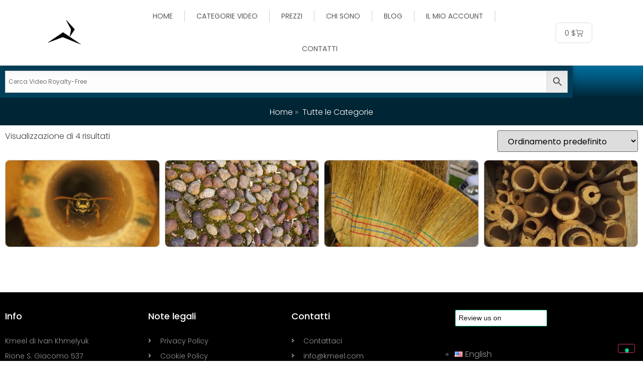

--- FILE ---
content_type: text/html; charset=UTF-8
request_url: https://www.kmeel.com/it/Royalty-Free-Video-tag/canna/
body_size: 16597
content:
<!doctype html>
<html lang="it-IT" id="html">
<head>
<meta charset="UTF-8">
<meta name="viewport" content="width=device-width, initial-scale=1">
<link rel="profile" href="https://gmpg.org/xfn/11">
<meta name='robots' content='index, follow, max-image-preview:large, max-snippet:-1, max-video-preview:-1' />
<!-- Google Tag Manager for WordPress by gtm4wp.com -->
<script data-cfasync="false" data-pagespeed-no-defer>
var gtm4wp_datalayer_name = "dataLayer";
var dataLayer = dataLayer || [];
const gtm4wp_use_sku_instead = 0;
const gtm4wp_currency = 'USD';
const gtm4wp_product_per_impression = 10;
const gtm4wp_clear_ecommerce = false;
const gtm4wp_datalayer_max_timeout = 2000;
</script>
<!-- End Google Tag Manager for WordPress by gtm4wp.com -->
<!-- This site is optimized with the Yoast SEO plugin v26.7 - https://yoast.com/wordpress/plugins/seo/ -->
<title>Scarica video di Canna</title>
<meta name="description" content="Downloads illimitati dei video per i tuoi progetti" />
<link rel="canonical" href="https://www.kmeel.com/it/Royalty-Free-Video-tag/canna/" />
<meta property="og:locale" content="it_IT" />
<meta property="og:type" content="article" />
<meta property="og:title" content="Scarica video di Canna" />
<meta property="og:description" content="Downloads illimitati dei video per i tuoi progetti" />
<meta property="og:url" content="https://www.kmeel.com/it/Royalty-Free-Video-tag/canna/" />
<meta property="og:site_name" content="Video Royalty-Free" />
<meta name="twitter:card" content="summary_large_image" />
<script type="application/ld+json" class="yoast-schema-graph">{"@context":"https://schema.org","@graph":[{"@type":"CollectionPage","@id":"https://www.kmeel.com/it/Royalty-Free-Video-tag/canna/","url":"https://www.kmeel.com/it/Royalty-Free-Video-tag/canna/","name":"Scarica video di Canna","isPartOf":{"@id":"https://www.kmeel.com/it/home/#website"},"primaryImageOfPage":{"@id":"https://www.kmeel.com/it/Royalty-Free-Video-tag/canna/#primaryimage"},"image":{"@id":"https://www.kmeel.com/it/Royalty-Free-Video-tag/canna/#primaryimage"},"thumbnailUrl":"https://www.kmeel.com/wp-content/uploads/2023/04/230416-Api-78F-38.jpg","description":"Downloads illimitati dei video per i tuoi progetti","breadcrumb":{"@id":"https://www.kmeel.com/it/Royalty-Free-Video-tag/canna/#breadcrumb"},"inLanguage":"it-IT"},{"@type":"ImageObject","inLanguage":"it-IT","@id":"https://www.kmeel.com/it/Royalty-Free-Video-tag/canna/#primaryimage","url":"https://www.kmeel.com/wp-content/uploads/2023/04/230416-Api-78F-38.jpg","contentUrl":"https://www.kmeel.com/wp-content/uploads/2023/04/230416-Api-78F-38.jpg","width":960,"height":540},{"@type":"BreadcrumbList","@id":"https://www.kmeel.com/it/Royalty-Free-Video-tag/canna/#breadcrumb","itemListElement":[{"@type":"ListItem","position":1,"name":"Home","item":"https://www.kmeel.com/it/home/"},{"@type":"ListItem","position":2,"name":"Video Footages","item":"https://www.kmeel.com/it/video-footages/"},{"@type":"ListItem","position":3,"name":"Canna"}]},{"@type":"WebSite","@id":"https://www.kmeel.com/it/home/#website","url":"https://www.kmeel.com/it/home/","name":"Royalty-Free Video","description":"Downloads illimitati dei video per i tuoi progetti","publisher":{"@id":"https://www.kmeel.com/it/home/#/schema/person/48d98f8586f80088b809a67890c282e5"},"alternateName":"Kmeel Video","potentialAction":[{"@type":"SearchAction","target":{"@type":"EntryPoint","urlTemplate":"https://www.kmeel.com/it/home/?s={search_term_string}"},"query-input":{"@type":"PropertyValueSpecification","valueRequired":true,"valueName":"search_term_string"}}],"inLanguage":"it-IT"},{"@type":["Person","Organization"],"@id":"https://www.kmeel.com/it/home/#/schema/person/48d98f8586f80088b809a67890c282e5","name":"Kmeel Films","image":{"@type":"ImageObject","inLanguage":"it-IT","@id":"https://www.kmeel.com/it/home/#/schema/person/image/","url":"https://www.kmeel.com/wp-content/uploads/2023/11/Logo-6.png","contentUrl":"https://www.kmeel.com/wp-content/uploads/2023/11/Logo-6.png","width":796,"height":796,"caption":"Kmeel Films"},"logo":{"@id":"https://www.kmeel.com/it/home/#/schema/person/image/"},"sameAs":["http://www.kmeel.com"]}]}</script>
<!-- / Yoast SEO plugin. -->
<link rel='dns-prefetch' href='//cdn.iubenda.com' />
<link rel="alternate" type="application/rss+xml" title="Video Royalty-Free &raquo; Feed" href="https://www.kmeel.com/it/feed/" />
<link rel="alternate" type="application/rss+xml" title="Video Royalty-Free &raquo; Feed dei commenti" href="https://www.kmeel.com/it/comments/feed/" />
<link rel="alternate" type="application/rss+xml" title="Feed Video Royalty-Free &raquo; Canna Tag" href="https://www.kmeel.com/it/Royalty-Free-Video-tag/canna/feed/" />
<style id='wp-img-auto-sizes-contain-inline-css'>
img:is([sizes=auto i],[sizes^="auto," i]){contain-intrinsic-size:3000px 1500px}
/*# sourceURL=wp-img-auto-sizes-contain-inline-css */
</style>
<!-- <link rel='stylesheet' id='wc-blocks-integration-css' href='https://www.kmeel.com/wp-content/plugins/woocommerce-subscriptions/vendor/woocommerce/subscriptions-core/build/index.css?ver=7.5.0' media='all' /> -->
<!-- <link rel='stylesheet' id='wp-block-library-css' href='https://www.kmeel.com/wp-includes/css/dist/block-library/style.min.css?ver=6.9' media='all' /> -->
<!-- <link rel='stylesheet' id='btn-button-style-css' href='https://www.kmeel.com/wp-content/plugins/button-block/build/view.css?ver=1.2.3' media='all' /> -->
<!-- <link rel='stylesheet' id='wc-memberships-blocks-css' href='https://www.kmeel.com/wp-content/plugins/woocommerce-memberships/assets/css/blocks/wc-memberships-blocks.min.css?ver=1.26.9' media='all' /> -->
<link rel="stylesheet" type="text/css" href="//www.kmeel.com/wp-content/cache/wpfc-minified/qksxkg1p/5xvf4.css" media="all"/>
<style id='global-styles-inline-css'>
:root{--wp--preset--aspect-ratio--square: 1;--wp--preset--aspect-ratio--4-3: 4/3;--wp--preset--aspect-ratio--3-4: 3/4;--wp--preset--aspect-ratio--3-2: 3/2;--wp--preset--aspect-ratio--2-3: 2/3;--wp--preset--aspect-ratio--16-9: 16/9;--wp--preset--aspect-ratio--9-16: 9/16;--wp--preset--color--black: #000000;--wp--preset--color--cyan-bluish-gray: #abb8c3;--wp--preset--color--white: #ffffff;--wp--preset--color--pale-pink: #f78da7;--wp--preset--color--vivid-red: #cf2e2e;--wp--preset--color--luminous-vivid-orange: #ff6900;--wp--preset--color--luminous-vivid-amber: #fcb900;--wp--preset--color--light-green-cyan: #7bdcb5;--wp--preset--color--vivid-green-cyan: #00d084;--wp--preset--color--pale-cyan-blue: #8ed1fc;--wp--preset--color--vivid-cyan-blue: #0693e3;--wp--preset--color--vivid-purple: #9b51e0;--wp--preset--gradient--vivid-cyan-blue-to-vivid-purple: linear-gradient(135deg,rgb(6,147,227) 0%,rgb(155,81,224) 100%);--wp--preset--gradient--light-green-cyan-to-vivid-green-cyan: linear-gradient(135deg,rgb(122,220,180) 0%,rgb(0,208,130) 100%);--wp--preset--gradient--luminous-vivid-amber-to-luminous-vivid-orange: linear-gradient(135deg,rgb(252,185,0) 0%,rgb(255,105,0) 100%);--wp--preset--gradient--luminous-vivid-orange-to-vivid-red: linear-gradient(135deg,rgb(255,105,0) 0%,rgb(207,46,46) 100%);--wp--preset--gradient--very-light-gray-to-cyan-bluish-gray: linear-gradient(135deg,rgb(238,238,238) 0%,rgb(169,184,195) 100%);--wp--preset--gradient--cool-to-warm-spectrum: linear-gradient(135deg,rgb(74,234,220) 0%,rgb(151,120,209) 20%,rgb(207,42,186) 40%,rgb(238,44,130) 60%,rgb(251,105,98) 80%,rgb(254,248,76) 100%);--wp--preset--gradient--blush-light-purple: linear-gradient(135deg,rgb(255,206,236) 0%,rgb(152,150,240) 100%);--wp--preset--gradient--blush-bordeaux: linear-gradient(135deg,rgb(254,205,165) 0%,rgb(254,45,45) 50%,rgb(107,0,62) 100%);--wp--preset--gradient--luminous-dusk: linear-gradient(135deg,rgb(255,203,112) 0%,rgb(199,81,192) 50%,rgb(65,88,208) 100%);--wp--preset--gradient--pale-ocean: linear-gradient(135deg,rgb(255,245,203) 0%,rgb(182,227,212) 50%,rgb(51,167,181) 100%);--wp--preset--gradient--electric-grass: linear-gradient(135deg,rgb(202,248,128) 0%,rgb(113,206,126) 100%);--wp--preset--gradient--midnight: linear-gradient(135deg,rgb(2,3,129) 0%,rgb(40,116,252) 100%);--wp--preset--font-size--small: 13px;--wp--preset--font-size--medium: 20px;--wp--preset--font-size--large: 36px;--wp--preset--font-size--x-large: 42px;--wp--preset--spacing--20: 0.44rem;--wp--preset--spacing--30: 0.67rem;--wp--preset--spacing--40: 1rem;--wp--preset--spacing--50: 1.5rem;--wp--preset--spacing--60: 2.25rem;--wp--preset--spacing--70: 3.38rem;--wp--preset--spacing--80: 5.06rem;--wp--preset--shadow--natural: 6px 6px 9px rgba(0, 0, 0, 0.2);--wp--preset--shadow--deep: 12px 12px 50px rgba(0, 0, 0, 0.4);--wp--preset--shadow--sharp: 6px 6px 0px rgba(0, 0, 0, 0.2);--wp--preset--shadow--outlined: 6px 6px 0px -3px rgb(255, 255, 255), 6px 6px rgb(0, 0, 0);--wp--preset--shadow--crisp: 6px 6px 0px rgb(0, 0, 0);}:root { --wp--style--global--content-size: 800px;--wp--style--global--wide-size: 1200px; }:where(body) { margin: 0; }.wp-site-blocks > .alignleft { float: left; margin-right: 2em; }.wp-site-blocks > .alignright { float: right; margin-left: 2em; }.wp-site-blocks > .aligncenter { justify-content: center; margin-left: auto; margin-right: auto; }:where(.wp-site-blocks) > * { margin-block-start: 24px; margin-block-end: 0; }:where(.wp-site-blocks) > :first-child { margin-block-start: 0; }:where(.wp-site-blocks) > :last-child { margin-block-end: 0; }:root { --wp--style--block-gap: 24px; }:root :where(.is-layout-flow) > :first-child{margin-block-start: 0;}:root :where(.is-layout-flow) > :last-child{margin-block-end: 0;}:root :where(.is-layout-flow) > *{margin-block-start: 24px;margin-block-end: 0;}:root :where(.is-layout-constrained) > :first-child{margin-block-start: 0;}:root :where(.is-layout-constrained) > :last-child{margin-block-end: 0;}:root :where(.is-layout-constrained) > *{margin-block-start: 24px;margin-block-end: 0;}:root :where(.is-layout-flex){gap: 24px;}:root :where(.is-layout-grid){gap: 24px;}.is-layout-flow > .alignleft{float: left;margin-inline-start: 0;margin-inline-end: 2em;}.is-layout-flow > .alignright{float: right;margin-inline-start: 2em;margin-inline-end: 0;}.is-layout-flow > .aligncenter{margin-left: auto !important;margin-right: auto !important;}.is-layout-constrained > .alignleft{float: left;margin-inline-start: 0;margin-inline-end: 2em;}.is-layout-constrained > .alignright{float: right;margin-inline-start: 2em;margin-inline-end: 0;}.is-layout-constrained > .aligncenter{margin-left: auto !important;margin-right: auto !important;}.is-layout-constrained > :where(:not(.alignleft):not(.alignright):not(.alignfull)){max-width: var(--wp--style--global--content-size);margin-left: auto !important;margin-right: auto !important;}.is-layout-constrained > .alignwide{max-width: var(--wp--style--global--wide-size);}body .is-layout-flex{display: flex;}.is-layout-flex{flex-wrap: wrap;align-items: center;}.is-layout-flex > :is(*, div){margin: 0;}body .is-layout-grid{display: grid;}.is-layout-grid > :is(*, div){margin: 0;}body{padding-top: 0px;padding-right: 0px;padding-bottom: 0px;padding-left: 0px;}a:where(:not(.wp-element-button)){text-decoration: underline;}:root :where(.wp-element-button, .wp-block-button__link){background-color: #32373c;border-width: 0;color: #fff;font-family: inherit;font-size: inherit;font-style: inherit;font-weight: inherit;letter-spacing: inherit;line-height: inherit;padding-top: calc(0.667em + 2px);padding-right: calc(1.333em + 2px);padding-bottom: calc(0.667em + 2px);padding-left: calc(1.333em + 2px);text-decoration: none;text-transform: inherit;}.has-black-color{color: var(--wp--preset--color--black) !important;}.has-cyan-bluish-gray-color{color: var(--wp--preset--color--cyan-bluish-gray) !important;}.has-white-color{color: var(--wp--preset--color--white) !important;}.has-pale-pink-color{color: var(--wp--preset--color--pale-pink) !important;}.has-vivid-red-color{color: var(--wp--preset--color--vivid-red) !important;}.has-luminous-vivid-orange-color{color: var(--wp--preset--color--luminous-vivid-orange) !important;}.has-luminous-vivid-amber-color{color: var(--wp--preset--color--luminous-vivid-amber) !important;}.has-light-green-cyan-color{color: var(--wp--preset--color--light-green-cyan) !important;}.has-vivid-green-cyan-color{color: var(--wp--preset--color--vivid-green-cyan) !important;}.has-pale-cyan-blue-color{color: var(--wp--preset--color--pale-cyan-blue) !important;}.has-vivid-cyan-blue-color{color: var(--wp--preset--color--vivid-cyan-blue) !important;}.has-vivid-purple-color{color: var(--wp--preset--color--vivid-purple) !important;}.has-black-background-color{background-color: var(--wp--preset--color--black) !important;}.has-cyan-bluish-gray-background-color{background-color: var(--wp--preset--color--cyan-bluish-gray) !important;}.has-white-background-color{background-color: var(--wp--preset--color--white) !important;}.has-pale-pink-background-color{background-color: var(--wp--preset--color--pale-pink) !important;}.has-vivid-red-background-color{background-color: var(--wp--preset--color--vivid-red) !important;}.has-luminous-vivid-orange-background-color{background-color: var(--wp--preset--color--luminous-vivid-orange) !important;}.has-luminous-vivid-amber-background-color{background-color: var(--wp--preset--color--luminous-vivid-amber) !important;}.has-light-green-cyan-background-color{background-color: var(--wp--preset--color--light-green-cyan) !important;}.has-vivid-green-cyan-background-color{background-color: var(--wp--preset--color--vivid-green-cyan) !important;}.has-pale-cyan-blue-background-color{background-color: var(--wp--preset--color--pale-cyan-blue) !important;}.has-vivid-cyan-blue-background-color{background-color: var(--wp--preset--color--vivid-cyan-blue) !important;}.has-vivid-purple-background-color{background-color: var(--wp--preset--color--vivid-purple) !important;}.has-black-border-color{border-color: var(--wp--preset--color--black) !important;}.has-cyan-bluish-gray-border-color{border-color: var(--wp--preset--color--cyan-bluish-gray) !important;}.has-white-border-color{border-color: var(--wp--preset--color--white) !important;}.has-pale-pink-border-color{border-color: var(--wp--preset--color--pale-pink) !important;}.has-vivid-red-border-color{border-color: var(--wp--preset--color--vivid-red) !important;}.has-luminous-vivid-orange-border-color{border-color: var(--wp--preset--color--luminous-vivid-orange) !important;}.has-luminous-vivid-amber-border-color{border-color: var(--wp--preset--color--luminous-vivid-amber) !important;}.has-light-green-cyan-border-color{border-color: var(--wp--preset--color--light-green-cyan) !important;}.has-vivid-green-cyan-border-color{border-color: var(--wp--preset--color--vivid-green-cyan) !important;}.has-pale-cyan-blue-border-color{border-color: var(--wp--preset--color--pale-cyan-blue) !important;}.has-vivid-cyan-blue-border-color{border-color: var(--wp--preset--color--vivid-cyan-blue) !important;}.has-vivid-purple-border-color{border-color: var(--wp--preset--color--vivid-purple) !important;}.has-vivid-cyan-blue-to-vivid-purple-gradient-background{background: var(--wp--preset--gradient--vivid-cyan-blue-to-vivid-purple) !important;}.has-light-green-cyan-to-vivid-green-cyan-gradient-background{background: var(--wp--preset--gradient--light-green-cyan-to-vivid-green-cyan) !important;}.has-luminous-vivid-amber-to-luminous-vivid-orange-gradient-background{background: var(--wp--preset--gradient--luminous-vivid-amber-to-luminous-vivid-orange) !important;}.has-luminous-vivid-orange-to-vivid-red-gradient-background{background: var(--wp--preset--gradient--luminous-vivid-orange-to-vivid-red) !important;}.has-very-light-gray-to-cyan-bluish-gray-gradient-background{background: var(--wp--preset--gradient--very-light-gray-to-cyan-bluish-gray) !important;}.has-cool-to-warm-spectrum-gradient-background{background: var(--wp--preset--gradient--cool-to-warm-spectrum) !important;}.has-blush-light-purple-gradient-background{background: var(--wp--preset--gradient--blush-light-purple) !important;}.has-blush-bordeaux-gradient-background{background: var(--wp--preset--gradient--blush-bordeaux) !important;}.has-luminous-dusk-gradient-background{background: var(--wp--preset--gradient--luminous-dusk) !important;}.has-pale-ocean-gradient-background{background: var(--wp--preset--gradient--pale-ocean) !important;}.has-electric-grass-gradient-background{background: var(--wp--preset--gradient--electric-grass) !important;}.has-midnight-gradient-background{background: var(--wp--preset--gradient--midnight) !important;}.has-small-font-size{font-size: var(--wp--preset--font-size--small) !important;}.has-medium-font-size{font-size: var(--wp--preset--font-size--medium) !important;}.has-large-font-size{font-size: var(--wp--preset--font-size--large) !important;}.has-x-large-font-size{font-size: var(--wp--preset--font-size--x-large) !important;}
:root :where(.wp-block-pullquote){font-size: 1.5em;line-height: 1.6;}
/*# sourceURL=global-styles-inline-css */
</style>
<!-- <link rel='stylesheet' id='somdn-style-css' href='https://www.kmeel.com/wp-content/plugins/free-downloads-woocommerce-pro/assets/css/somdn-style.css?ver=6.9' media='all' /> -->
<!-- <link rel='stylesheet' id='somdn-pro-style-css' href='https://www.kmeel.com/wp-content/plugins/free-downloads-woocommerce-pro/pro/assets/css/somdn_pro_css.css?ver=6.9' media='all' /> -->
<!-- <link rel='stylesheet' id='dashicons-css' href='https://www.kmeel.com/wp-includes/css/dashicons.min.css?ver=6.9' media='all' /> -->
<!-- <link rel='stylesheet' id='woocommerce-layout-css' href='https://www.kmeel.com/wp-content/plugins/woocommerce/assets/css/woocommerce-layout.css?ver=10.4.3' media='all' /> -->
<link rel="stylesheet" type="text/css" href="//www.kmeel.com/wp-content/cache/wpfc-minified/95i967mr/5xvib.css" media="all"/>
<!-- <link rel='stylesheet' id='woocommerce-smallscreen-css' href='https://www.kmeel.com/wp-content/plugins/woocommerce/assets/css/woocommerce-smallscreen.css?ver=10.4.3' media='only screen and (max-width: 768px)' /> -->
<link rel="stylesheet" type="text/css" href="//www.kmeel.com/wp-content/cache/wpfc-minified/jotc2yk5/5xvf4.css" media="only screen and (max-width: 768px)"/>
<!-- <link rel='stylesheet' id='woocommerce-general-css' href='https://www.kmeel.com/wp-content/plugins/woocommerce/assets/css/woocommerce.css?ver=10.4.3' media='all' /> -->
<link rel="stylesheet" type="text/css" href="//www.kmeel.com/wp-content/cache/wpfc-minified/6y6rqlmb/5xvf4.css" media="all"/>
<style id='woocommerce-inline-inline-css'>
.woocommerce form .form-row .required { visibility: visible; }
/*# sourceURL=woocommerce-inline-inline-css */
</style>
<!-- <link rel='stylesheet' id='aws-style-css' href='https://www.kmeel.com/wp-content/plugins/advanced-woo-search/assets/css/common.min.css?ver=3.51' media='all' /> -->
<!-- <link rel='stylesheet' id='wc-memberships-frontend-css' href='https://www.kmeel.com/wp-content/plugins/woocommerce-memberships/assets/css/frontend/wc-memberships-frontend.min.css?ver=1.26.9' media='all' /> -->
<!-- <link rel='stylesheet' id='chld_thm_cfg_parent-css' href='https://www.kmeel.com/wp-content/themes/hello-elementor/style.css?ver=6.9' media='all' /> -->
<!-- <link rel='stylesheet' id='hello-elementor-css' href='https://www.kmeel.com/wp-content/themes/hello-elementor/assets/css/reset.css?ver=3.4.5' media='all' /> -->
<!-- <link rel='stylesheet' id='hello-elementor-theme-style-css' href='https://www.kmeel.com/wp-content/themes/hello-elementor/assets/css/theme.css?ver=3.4.5' media='all' /> -->
<!-- <link rel='stylesheet' id='hello-elementor-header-footer-css' href='https://www.kmeel.com/wp-content/themes/hello-elementor/assets/css/header-footer.css?ver=3.4.5' media='all' /> -->
<!-- <link rel='stylesheet' id='elementor-frontend-css' href='https://www.kmeel.com/wp-content/plugins/elementor/assets/css/frontend.min.css?ver=3.34.1' media='all' /> -->
<link rel="stylesheet" type="text/css" href="//www.kmeel.com/wp-content/cache/wpfc-minified/6yrulb9w/5xvf4.css" media="all"/>
<link rel='stylesheet' id='elementor-post-39-css' href='https://www.kmeel.com/wp-content/uploads/elementor/css/post-39.css?ver=1768328306' media='all' />
<!-- <link rel='stylesheet' id='widget-image-css' href='https://www.kmeel.com/wp-content/plugins/elementor/assets/css/widget-image.min.css?ver=3.34.1' media='all' /> -->
<!-- <link rel='stylesheet' id='widget-nav-menu-css' href='https://www.kmeel.com/wp-content/plugins/elementor-pro/assets/css/widget-nav-menu.min.css?ver=3.34.0' media='all' /> -->
<!-- <link rel='stylesheet' id='widget-woocommerce-menu-cart-css' href='https://www.kmeel.com/wp-content/plugins/elementor-pro/assets/css/widget-woocommerce-menu-cart.min.css?ver=3.34.0' media='all' /> -->
<!-- <link rel='stylesheet' id='widget-heading-css' href='https://www.kmeel.com/wp-content/plugins/elementor/assets/css/widget-heading.min.css?ver=3.34.1' media='all' /> -->
<!-- <link rel='stylesheet' id='widget-icon-list-css' href='https://www.kmeel.com/wp-content/plugins/elementor/assets/css/widget-icon-list.min.css?ver=3.34.1' media='all' /> -->
<!-- <link rel='stylesheet' id='swiper-css' href='https://www.kmeel.com/wp-content/plugins/elementor/assets/lib/swiper/v8/css/swiper.min.css?ver=8.4.5' media='all' /> -->
<!-- <link rel='stylesheet' id='e-swiper-css' href='https://www.kmeel.com/wp-content/plugins/elementor/assets/css/conditionals/e-swiper.min.css?ver=3.34.1' media='all' /> -->
<!-- <link rel='stylesheet' id='e-motion-fx-css' href='https://www.kmeel.com/wp-content/plugins/elementor-pro/assets/css/modules/motion-fx.min.css?ver=3.34.0' media='all' /> -->
<!-- <link rel='stylesheet' id='widget-woocommerce-products-css' href='https://www.kmeel.com/wp-content/plugins/elementor-pro/assets/css/widget-woocommerce-products.min.css?ver=3.34.0' media='all' /> -->
<!-- <link rel='stylesheet' id='widget-woocommerce-products-archive-css' href='https://www.kmeel.com/wp-content/plugins/elementor-pro/assets/css/widget-woocommerce-products-archive.min.css?ver=3.34.0' media='all' /> -->
<!-- <link rel='stylesheet' id='elementor-icons-css' href='https://www.kmeel.com/wp-content/plugins/elementor/assets/lib/eicons/css/elementor-icons.min.css?ver=5.45.0' media='all' /> -->
<link rel="stylesheet" type="text/css" href="//www.kmeel.com/wp-content/cache/wpfc-minified/f2abfdqe/5xvoz.css" media="all"/>
<link rel='stylesheet' id='elementor-post-13873-css' href='https://www.kmeel.com/wp-content/uploads/elementor/css/post-13873.css?ver=1768328306' media='all' />
<link rel='stylesheet' id='elementor-post-13876-css' href='https://www.kmeel.com/wp-content/uploads/elementor/css/post-13876.css?ver=1768328306' media='all' />
<link rel='stylesheet' id='elementor-post-14076-css' href='https://www.kmeel.com/wp-content/uploads/elementor/css/post-14076.css?ver=1768328331' media='all' />
<!-- <link rel='stylesheet' id='e-woocommerce-notices-css' href='https://www.kmeel.com/wp-content/plugins/elementor-pro/assets/css/woocommerce-notices.min.css?ver=3.34.0' media='all' /> -->
<!-- <link rel='stylesheet' id='elementor-gf-local-poppins-css' href='https://www.kmeel.com/wp-content/uploads/elementor/google-fonts/css/poppins.css?ver=1742254570' media='all' /> -->
<!-- <link rel='stylesheet' id='elementor-gf-local-josefinsans-css' href='https://www.kmeel.com/wp-content/uploads/elementor/google-fonts/css/josefinsans.css?ver=1742254635' media='all' /> -->
<!-- <link rel='stylesheet' id='elementor-icons-shared-0-css' href='https://www.kmeel.com/wp-content/plugins/elementor/assets/lib/font-awesome/css/fontawesome.min.css?ver=5.15.3' media='all' /> -->
<!-- <link rel='stylesheet' id='elementor-icons-fa-solid-css' href='https://www.kmeel.com/wp-content/plugins/elementor/assets/lib/font-awesome/css/solid.min.css?ver=5.15.3' media='all' /> -->
<!-- <link rel='stylesheet' id='elementor-icons-fa-brands-css' href='https://www.kmeel.com/wp-content/plugins/elementor/assets/lib/font-awesome/css/brands.min.css?ver=5.15.3' media='all' /> -->
<link rel="stylesheet" type="text/css" href="//www.kmeel.com/wp-content/cache/wpfc-minified/2moggn48/5xvoz.css" media="all"/>
<script  type="text/javascript" class=" _iub_cs_skip" id="iubenda-head-inline-scripts-0">
var _iub = _iub || [];
_iub.csConfiguration = {"ccpaAcknowledgeOnDisplay":true,"ccpaApplies":true,"consentOnContinuedBrowsing":false,"enableCcpa":true,"floatingPreferencesButtonDisplay":"bottom-right","invalidateConsentWithoutLog":true,"perPurposeConsent":true,"siteId":2536461,"whitelabel":false,"cookiePolicyId":86141842,"lang":"it", "banner":{ "acceptButtonDisplay":true,"closeButtonRejects":true,"customizeButtonDisplay":true,"explicitWithdrawal":true,"position":"float-top-center","rejectButtonDisplay":true }};
//# sourceURL=iubenda-head-inline-scripts-0
</script>
<script  type="text/javascript" class=" _iub_cs_skip" src="//cdn.iubenda.com/cs/ccpa/stub.js?ver=3.12.5" id="iubenda-head-scripts-0-js"></script>
<script  type="text/javascript" charset="UTF-8" async="" class=" _iub_cs_skip" src="//cdn.iubenda.com/cs/iubenda_cs.js?ver=3.12.5" id="iubenda-head-scripts-1-js"></script>
<script src='//www.kmeel.com/wp-content/cache/wpfc-minified/8kefkxog/5xvib.js' type="text/javascript"></script>
<!-- <script src="https://www.kmeel.com/wp-includes/js/jquery/jquery.min.js?ver=3.7.1" id="jquery-core-js"></script> -->
<!-- <script src="https://www.kmeel.com/wp-includes/js/jquery/jquery-migrate.min.js?ver=3.4.1" id="jquery-migrate-js"></script> -->
<!-- <script src="https://www.kmeel.com/wp-content/plugins/woocommerce/assets/js/jquery-blockui/jquery.blockUI.min.js?ver=2.7.0-wc.10.4.3" id="wc-jquery-blockui-js" defer data-wp-strategy="defer"></script> -->
<!-- <script src="https://www.kmeel.com/wp-content/plugins/woocommerce/assets/js/js-cookie/js.cookie.min.js?ver=2.1.4-wc.10.4.3" id="wc-js-cookie-js" defer data-wp-strategy="defer"></script> -->
<script id="woocommerce-js-extra">
var woocommerce_params = {"ajax_url":"/wp-admin/admin-ajax.php","wc_ajax_url":"/it/?wc-ajax=%%endpoint%%","i18n_password_show":"Mostra password","i18n_password_hide":"Nascondi password"};
//# sourceURL=woocommerce-js-extra
</script>
<script src='//www.kmeel.com/wp-content/cache/wpfc-minified/lkehg3k7/5xvf4.js' type="text/javascript"></script>
<!-- <script src="https://www.kmeel.com/wp-content/plugins/woocommerce/assets/js/frontend/woocommerce.min.js?ver=10.4.3" id="woocommerce-js" defer data-wp-strategy="defer"></script> -->
<script id="WCPAY_ASSETS-js-extra">
var wcpayAssets = {"url":"https://www.kmeel.com/wp-content/plugins/woocommerce-payments/dist/"};
//# sourceURL=WCPAY_ASSETS-js-extra
</script>
<link rel="https://api.w.org/" href="https://www.kmeel.com/wp-json/" /><link rel="alternate" title="JSON" type="application/json" href="https://www.kmeel.com/wp-json/wp/v2/product_tag/7983" /><link rel="EditURI" type="application/rsd+xml" title="RSD" href="https://www.kmeel.com/xmlrpc.php?rsd" />
<meta name="generator" content="WordPress 6.9" />
<meta name="generator" content="WooCommerce 10.4.3" />
<!-- Google Tag Manager for WordPress by gtm4wp.com -->
<!-- GTM Container placement set to automatic -->
<script data-cfasync="false" data-pagespeed-no-defer>
var dataLayer_content = {"pagePostType":"product","pagePostType2":"tax-product","pageCategory":[]};
dataLayer.push( dataLayer_content );
</script>
<script data-cfasync="false" data-pagespeed-no-defer>
(function(w,d,s,l,i){w[l]=w[l]||[];w[l].push({'gtm.start':
new Date().getTime(),event:'gtm.js'});var f=d.getElementsByTagName(s)[0],
j=d.createElement(s),dl=l!='dataLayer'?'&l='+l:'';j.async=true;j.src=
'//www.googletagmanager.com/gtm.js?id='+i+dl;f.parentNode.insertBefore(j,f);
})(window,document,'script','dataLayer','GTM-W4JZVD4');
</script>
<!-- End Google Tag Manager for WordPress by gtm4wp.com -->	<noscript><style>.woocommerce-product-gallery{ opacity: 1 !important; }</style></noscript>
<style>
.e-con.e-parent:nth-of-type(n+4):not(.e-lazyloaded):not(.e-no-lazyload),
.e-con.e-parent:nth-of-type(n+4):not(.e-lazyloaded):not(.e-no-lazyload) * {
background-image: none !important;
}
@media screen and (max-height: 1024px) {
.e-con.e-parent:nth-of-type(n+3):not(.e-lazyloaded):not(.e-no-lazyload),
.e-con.e-parent:nth-of-type(n+3):not(.e-lazyloaded):not(.e-no-lazyload) * {
background-image: none !important;
}
}
@media screen and (max-height: 640px) {
.e-con.e-parent:nth-of-type(n+2):not(.e-lazyloaded):not(.e-no-lazyload),
.e-con.e-parent:nth-of-type(n+2):not(.e-lazyloaded):not(.e-no-lazyload) * {
background-image: none !important;
}
}
</style>
<link rel="icon" href="https://www.kmeel.com/wp-content/uploads/2023/11/cropped-Logo-6-32x32.png" sizes="32x32" />
<link rel="icon" href="https://www.kmeel.com/wp-content/uploads/2023/11/cropped-Logo-6-192x192.png" sizes="192x192" />
<link rel="apple-touch-icon" href="https://www.kmeel.com/wp-content/uploads/2023/11/cropped-Logo-6-180x180.png" />
<meta name="msapplication-TileImage" content="https://www.kmeel.com/wp-content/uploads/2023/11/cropped-Logo-6-270x270.png" />
<style id="wp-custom-css">
.woocommerce-loop-product__title {
display: none;
}		</style>
</head>
<body class="archive tax-product_tag term-canna term-7983 wp-custom-logo wp-embed-responsive wp-theme-hello-elementor wp-child-theme-hello-elementor-child theme-hello-elementor woocommerce woocommerce-page woocommerce-no-js hello-elementor-default e-wc-error-notice e-wc-message-notice e-wc-info-notice elementor-page-14076 elementor-default elementor-template-full-width elementor-kit-39">
<!-- GTM Container placement set to automatic -->
<!-- Google Tag Manager (noscript) -->
<noscript><iframe src="https://www.googletagmanager.com/ns.html?id=GTM-W4JZVD4" height="0" width="0" style="display:none;visibility:hidden" aria-hidden="true"></iframe></noscript>
<!-- End Google Tag Manager (noscript) -->
<a class="skip-link screen-reader-text" href="#content">Vai al contenuto</a>
<header data-elementor-type="header" data-elementor-id="13873" class="elementor elementor-13873 elementor-location-header" data-elementor-post-type="elementor_library">
<header class="elementor-section elementor-top-section elementor-element elementor-element-3b931c29 elementor-section-content-middle elementor-hidden-mobile elementor-section-boxed elementor-section-height-default elementor-section-height-default" data-id="3b931c29" data-element_type="section" data-settings="{&quot;background_background&quot;:&quot;classic&quot;}">
<div class="elementor-container elementor-column-gap-no">
<div class="elementor-column elementor-col-33 elementor-top-column elementor-element elementor-element-4af22a2a" data-id="4af22a2a" data-element_type="column">
<div class="elementor-widget-wrap elementor-element-populated">
<div class="elementor-element elementor-element-4f2c211b elementor-widget elementor-widget-theme-site-logo elementor-widget-image" data-id="4f2c211b" data-element_type="widget" data-widget_type="theme-site-logo.default">
<div class="elementor-widget-container">
<a href="https://www.kmeel.com/it/home/">
<img fetchpriority="high" width="512" height="408" src="https://www.kmeel.com/wp-content/uploads/2021/12/Kmeel-cropped.png" class="attachment-full size-full wp-image-64332" alt="" srcset="https://www.kmeel.com/wp-content/uploads/2021/12/Kmeel-cropped.png 512w, https://www.kmeel.com/wp-content/uploads/2021/12/Kmeel-cropped-251x200.png 251w, https://www.kmeel.com/wp-content/uploads/2021/12/Kmeel-cropped-400x319.png 400w" sizes="(max-width: 512px) 100vw, 512px" />				</a>
</div>
</div>
</div>
</div>
<div class="elementor-column elementor-col-33 elementor-top-column elementor-element elementor-element-1dd4040" data-id="1dd4040" data-element_type="column">
<div class="elementor-widget-wrap elementor-element-populated">
<div class="elementor-element elementor-element-4ce0104 elementor-nav-menu__align-center elementor-nav-menu--stretch elementor-nav-menu__text-align-center elementor-nav-menu--dropdown-tablet elementor-nav-menu--toggle elementor-nav-menu--burger elementor-widget elementor-widget-nav-menu" data-id="4ce0104" data-element_type="widget" data-settings="{&quot;full_width&quot;:&quot;stretch&quot;,&quot;submenu_icon&quot;:{&quot;value&quot;:&quot;&lt;i class=\&quot;\&quot; aria-hidden=\&quot;true\&quot;&gt;&lt;\/i&gt;&quot;,&quot;library&quot;:&quot;&quot;},&quot;layout&quot;:&quot;horizontal&quot;,&quot;toggle&quot;:&quot;burger&quot;}" data-widget_type="nav-menu.default">
<div class="elementor-widget-container">
<nav aria-label="Menu" class="elementor-nav-menu--main elementor-nav-menu__container elementor-nav-menu--layout-horizontal e--pointer-none">
<ul id="menu-1-4ce0104" class="elementor-nav-menu"><li class="menu-item menu-item-type-post_type menu-item-object-page menu-item-home menu-item-2575"><a href="https://www.kmeel.com/it/home/" class="elementor-item">Home</a></li>
<li class="menu-item menu-item-type-post_type menu-item-object-page menu-item-6625"><a href="https://www.kmeel.com/it/video-categorie/" class="elementor-item">Categorie Video</a></li>
<li class="menu-item menu-item-type-post_type menu-item-object-page menu-item-60172"><a href="https://www.kmeel.com/it/prezzi/" class="elementor-item">Prezzi</a></li>
<li class="menu-item menu-item-type-post_type menu-item-object-page menu-item-19312"><a href="https://www.kmeel.com/it/chi-siamo/" class="elementor-item">Chi sono</a></li>
<li class="menu-item menu-item-type-post_type menu-item-object-page menu-item-28071"><a href="https://www.kmeel.com/it/articoli/" class="elementor-item">Blog</a></li>
<li class="menu-item menu-item-type-post_type menu-item-object-page menu-item-2573"><a href="https://www.kmeel.com/it/mio-account/" class="elementor-item">Il mio account</a></li>
<li class="menu-item menu-item-type-post_type menu-item-object-page menu-item-2574"><a href="https://www.kmeel.com/it/contatti/" class="elementor-item">Contatti</a></li>
</ul>			</nav>
<div class="elementor-menu-toggle" role="button" tabindex="0" aria-label="Menu di commutazione" aria-expanded="false">
<i aria-hidden="true" role="presentation" class="elementor-menu-toggle__icon--open eicon-menu-bar"></i><i aria-hidden="true" role="presentation" class="elementor-menu-toggle__icon--close eicon-close"></i>		</div>
<nav class="elementor-nav-menu--dropdown elementor-nav-menu__container" aria-hidden="true">
<ul id="menu-2-4ce0104" class="elementor-nav-menu"><li class="menu-item menu-item-type-post_type menu-item-object-page menu-item-home menu-item-2575"><a href="https://www.kmeel.com/it/home/" class="elementor-item" tabindex="-1">Home</a></li>
<li class="menu-item menu-item-type-post_type menu-item-object-page menu-item-6625"><a href="https://www.kmeel.com/it/video-categorie/" class="elementor-item" tabindex="-1">Categorie Video</a></li>
<li class="menu-item menu-item-type-post_type menu-item-object-page menu-item-60172"><a href="https://www.kmeel.com/it/prezzi/" class="elementor-item" tabindex="-1">Prezzi</a></li>
<li class="menu-item menu-item-type-post_type menu-item-object-page menu-item-19312"><a href="https://www.kmeel.com/it/chi-siamo/" class="elementor-item" tabindex="-1">Chi sono</a></li>
<li class="menu-item menu-item-type-post_type menu-item-object-page menu-item-28071"><a href="https://www.kmeel.com/it/articoli/" class="elementor-item" tabindex="-1">Blog</a></li>
<li class="menu-item menu-item-type-post_type menu-item-object-page menu-item-2573"><a href="https://www.kmeel.com/it/mio-account/" class="elementor-item" tabindex="-1">Il mio account</a></li>
<li class="menu-item menu-item-type-post_type menu-item-object-page menu-item-2574"><a href="https://www.kmeel.com/it/contatti/" class="elementor-item" tabindex="-1">Contatti</a></li>
</ul>			</nav>
</div>
</div>
</div>
</div>
<div class="elementor-column elementor-col-33 elementor-top-column elementor-element elementor-element-add3247" data-id="add3247" data-element_type="column">
<div class="elementor-widget-wrap elementor-element-populated">
<div class="elementor-element elementor-element-5daee5c elementor-menu-cart--empty-indicator-hide toggle-icon--cart-medium elementor-menu-cart--items-indicator-bubble elementor-menu-cart--show-subtotal-yes elementor-menu-cart--cart-type-side-cart elementor-menu-cart--show-remove-button-yes elementor-widget elementor-widget-woocommerce-menu-cart" data-id="5daee5c" data-element_type="widget" data-settings="{&quot;automatically_open_cart&quot;:&quot;yes&quot;,&quot;cart_type&quot;:&quot;side-cart&quot;,&quot;open_cart&quot;:&quot;click&quot;}" data-widget_type="woocommerce-menu-cart.default">
<div class="elementor-widget-container">
<div class="elementor-menu-cart__wrapper">
<div class="elementor-menu-cart__toggle_wrapper">
<div class="elementor-menu-cart__container elementor-lightbox" aria-hidden="true">
<div class="elementor-menu-cart__main" aria-hidden="true">
<div class="elementor-menu-cart__close-button">
</div>
<div class="widget_shopping_cart_content">
</div>
</div>
</div>
<div class="elementor-menu-cart__toggle elementor-button-wrapper">
<a id="elementor-menu-cart__toggle_button" href="#" class="elementor-menu-cart__toggle_button elementor-button elementor-size-sm" aria-expanded="false">
<span class="elementor-button-text"><span class="woocommerce-Price-amount amount"><bdi>0&nbsp;<span class="woocommerce-Price-currencySymbol">&#36;</span></bdi></span></span>
<span class="elementor-button-icon">
<span class="elementor-button-icon-qty" data-counter="0">0</span>
<i class="eicon-cart-medium"></i>					<span class="elementor-screen-only">Carrello</span>
</span>
</a>
</div>
</div>
</div> <!-- close elementor-menu-cart__wrapper -->
</div>
</div>
</div>
</div>
</div>
</header>
<header class="elementor-section elementor-top-section elementor-element elementor-element-0563eaf elementor-section-content-middle elementor-hidden-desktop elementor-hidden-tablet elementor-section-boxed elementor-section-height-default elementor-section-height-default" data-id="0563eaf" data-element_type="section" data-settings="{&quot;background_background&quot;:&quot;classic&quot;}">
<div class="elementor-container elementor-column-gap-no">
<div class="elementor-column elementor-col-33 elementor-top-column elementor-element elementor-element-43fc3ba" data-id="43fc3ba" data-element_type="column">
<div class="elementor-widget-wrap elementor-element-populated">
<div class="elementor-element elementor-element-b5b4976 elementor-menu-cart--empty-indicator-hide toggle-icon--cart-medium elementor-menu-cart--items-indicator-bubble elementor-menu-cart--show-subtotal-yes elementor-menu-cart--cart-type-side-cart elementor-menu-cart--show-remove-button-yes elementor-widget elementor-widget-woocommerce-menu-cart" data-id="b5b4976" data-element_type="widget" data-settings="{&quot;automatically_open_cart&quot;:&quot;yes&quot;,&quot;cart_type&quot;:&quot;side-cart&quot;,&quot;open_cart&quot;:&quot;click&quot;}" data-widget_type="woocommerce-menu-cart.default">
<div class="elementor-widget-container">
<div class="elementor-menu-cart__wrapper">
<div class="elementor-menu-cart__toggle_wrapper">
<div class="elementor-menu-cart__container elementor-lightbox" aria-hidden="true">
<div class="elementor-menu-cart__main" aria-hidden="true">
<div class="elementor-menu-cart__close-button">
</div>
<div class="widget_shopping_cart_content">
</div>
</div>
</div>
<div class="elementor-menu-cart__toggle elementor-button-wrapper">
<a id="elementor-menu-cart__toggle_button" href="#" class="elementor-menu-cart__toggle_button elementor-button elementor-size-sm" aria-expanded="false">
<span class="elementor-button-text"><span class="woocommerce-Price-amount amount"><bdi>0&nbsp;<span class="woocommerce-Price-currencySymbol">&#36;</span></bdi></span></span>
<span class="elementor-button-icon">
<span class="elementor-button-icon-qty" data-counter="0">0</span>
<i class="eicon-cart-medium"></i>					<span class="elementor-screen-only">Carrello</span>
</span>
</a>
</div>
</div>
</div> <!-- close elementor-menu-cart__wrapper -->
</div>
</div>
</div>
</div>
<div class="elementor-column elementor-col-33 elementor-top-column elementor-element elementor-element-a467f64" data-id="a467f64" data-element_type="column">
<div class="elementor-widget-wrap elementor-element-populated">
<div class="elementor-element elementor-element-2409f90 elementor-widget elementor-widget-theme-site-logo elementor-widget-image" data-id="2409f90" data-element_type="widget" data-widget_type="theme-site-logo.default">
<div class="elementor-widget-container">
<a href="https://www.kmeel.com/it/home/">
<img fetchpriority="high" width="512" height="408" src="https://www.kmeel.com/wp-content/uploads/2021/12/Kmeel-cropped.png" class="attachment-full size-full wp-image-64332" alt="" srcset="https://www.kmeel.com/wp-content/uploads/2021/12/Kmeel-cropped.png 512w, https://www.kmeel.com/wp-content/uploads/2021/12/Kmeel-cropped-251x200.png 251w, https://www.kmeel.com/wp-content/uploads/2021/12/Kmeel-cropped-400x319.png 400w" sizes="(max-width: 512px) 100vw, 512px" />				</a>
</div>
</div>
</div>
</div>
<div class="elementor-column elementor-col-33 elementor-top-column elementor-element elementor-element-d43750a" data-id="d43750a" data-element_type="column">
<div class="elementor-widget-wrap elementor-element-populated">
<div class="elementor-element elementor-element-410ff36 elementor-nav-menu__align-center elementor-nav-menu--stretch elementor-nav-menu__text-align-center elementor-nav-menu--dropdown-tablet elementor-nav-menu--toggle elementor-nav-menu--burger elementor-widget elementor-widget-nav-menu" data-id="410ff36" data-element_type="widget" data-settings="{&quot;full_width&quot;:&quot;stretch&quot;,&quot;submenu_icon&quot;:{&quot;value&quot;:&quot;&lt;i class=\&quot;\&quot; aria-hidden=\&quot;true\&quot;&gt;&lt;\/i&gt;&quot;,&quot;library&quot;:&quot;&quot;},&quot;layout&quot;:&quot;horizontal&quot;,&quot;toggle&quot;:&quot;burger&quot;}" data-widget_type="nav-menu.default">
<div class="elementor-widget-container">
<nav aria-label="Menu" class="elementor-nav-menu--main elementor-nav-menu__container elementor-nav-menu--layout-horizontal e--pointer-none">
<ul id="menu-1-410ff36" class="elementor-nav-menu"><li class="menu-item menu-item-type-post_type menu-item-object-page menu-item-home menu-item-2575"><a href="https://www.kmeel.com/it/home/" class="elementor-item">Home</a></li>
<li class="menu-item menu-item-type-post_type menu-item-object-page menu-item-6625"><a href="https://www.kmeel.com/it/video-categorie/" class="elementor-item">Categorie Video</a></li>
<li class="menu-item menu-item-type-post_type menu-item-object-page menu-item-60172"><a href="https://www.kmeel.com/it/prezzi/" class="elementor-item">Prezzi</a></li>
<li class="menu-item menu-item-type-post_type menu-item-object-page menu-item-19312"><a href="https://www.kmeel.com/it/chi-siamo/" class="elementor-item">Chi sono</a></li>
<li class="menu-item menu-item-type-post_type menu-item-object-page menu-item-28071"><a href="https://www.kmeel.com/it/articoli/" class="elementor-item">Blog</a></li>
<li class="menu-item menu-item-type-post_type menu-item-object-page menu-item-2573"><a href="https://www.kmeel.com/it/mio-account/" class="elementor-item">Il mio account</a></li>
<li class="menu-item menu-item-type-post_type menu-item-object-page menu-item-2574"><a href="https://www.kmeel.com/it/contatti/" class="elementor-item">Contatti</a></li>
</ul>			</nav>
<div class="elementor-menu-toggle" role="button" tabindex="0" aria-label="Menu di commutazione" aria-expanded="false">
<i aria-hidden="true" role="presentation" class="elementor-menu-toggle__icon--open eicon-menu-bar"></i><i aria-hidden="true" role="presentation" class="elementor-menu-toggle__icon--close eicon-close"></i>		</div>
<nav class="elementor-nav-menu--dropdown elementor-nav-menu__container" aria-hidden="true">
<ul id="menu-2-410ff36" class="elementor-nav-menu"><li class="menu-item menu-item-type-post_type menu-item-object-page menu-item-home menu-item-2575"><a href="https://www.kmeel.com/it/home/" class="elementor-item" tabindex="-1">Home</a></li>
<li class="menu-item menu-item-type-post_type menu-item-object-page menu-item-6625"><a href="https://www.kmeel.com/it/video-categorie/" class="elementor-item" tabindex="-1">Categorie Video</a></li>
<li class="menu-item menu-item-type-post_type menu-item-object-page menu-item-60172"><a href="https://www.kmeel.com/it/prezzi/" class="elementor-item" tabindex="-1">Prezzi</a></li>
<li class="menu-item menu-item-type-post_type menu-item-object-page menu-item-19312"><a href="https://www.kmeel.com/it/chi-siamo/" class="elementor-item" tabindex="-1">Chi sono</a></li>
<li class="menu-item menu-item-type-post_type menu-item-object-page menu-item-28071"><a href="https://www.kmeel.com/it/articoli/" class="elementor-item" tabindex="-1">Blog</a></li>
<li class="menu-item menu-item-type-post_type menu-item-object-page menu-item-2573"><a href="https://www.kmeel.com/it/mio-account/" class="elementor-item" tabindex="-1">Il mio account</a></li>
<li class="menu-item menu-item-type-post_type menu-item-object-page menu-item-2574"><a href="https://www.kmeel.com/it/contatti/" class="elementor-item" tabindex="-1">Contatti</a></li>
</ul>			</nav>
</div>
</div>
</div>
</div>
</div>
</header>
</header>
<div data-elementor-type="product-archive" data-elementor-id="14076" class="elementor elementor-14076 elementor-location-archive product" data-elementor-post-type="elementor_library">
<section class="elementor-section elementor-top-section elementor-element elementor-element-26df2c3 elementor-section-boxed elementor-section-height-default elementor-section-height-default" data-id="26df2c3" data-element_type="section" data-settings="{&quot;background_background&quot;:&quot;gradient&quot;}">
<div class="elementor-container elementor-column-gap-default">
<div class="elementor-column elementor-col-100 elementor-top-column elementor-element elementor-element-5f6eb60" data-id="5f6eb60" data-element_type="column" data-settings="{&quot;background_background&quot;:&quot;classic&quot;}">
<div class="elementor-widget-wrap elementor-element-populated">
<div class="elementor-element elementor-element-c684ab7 elementor-widget elementor-widget-aws" data-id="c684ab7" data-element_type="widget" data-settings="{&quot;motion_fx_motion_fx_scrolling&quot;:&quot;yes&quot;,&quot;motion_fx_opacity_effect&quot;:&quot;yes&quot;,&quot;motion_fx_opacity_level&quot;:{&quot;unit&quot;:&quot;px&quot;,&quot;size&quot;:1,&quot;sizes&quot;:[]},&quot;motion_fx_opacity_direction&quot;:&quot;out-in&quot;,&quot;motion_fx_opacity_range&quot;:{&quot;unit&quot;:&quot;%&quot;,&quot;size&quot;:&quot;&quot;,&quot;sizes&quot;:{&quot;start&quot;:20,&quot;end&quot;:80}},&quot;motion_fx_devices&quot;:[&quot;desktop&quot;,&quot;tablet&quot;,&quot;mobile&quot;]}" data-widget_type="aws.default">
<div class="elementor-widget-container">
<div class="aws-container" data-url="/it/?wc-ajax=aws_action" data-siteurl="https://www.kmeel.com" data-lang="it" data-show-loader="true" data-show-more="false" data-show-page="true" data-ajax-search="false" data-show-clear="true" data-mobile-screen="false" data-use-analytics="true" data-min-chars="1" data-buttons-order="2" data-timeout="" data-is-mobile="false" data-page-id="7983" data-tax="product_tag" ><form class="aws-search-form" action="https://www.kmeel.com/it/" method="get" role="search" ><div class="aws-wrapper"><label class="aws-search-label" for="6967a81d13b63">Cerca Video Royalty-Free</label><input type="search" name="s" id="6967a81d13b63" value="" class="aws-search-field" placeholder="Cerca Video Royalty-Free" autocomplete="off" /><input type="hidden" name="post_type" value="product"><input type="hidden" name="type_aws" value="true"><input type="hidden" name="lang" value="it"><div class="aws-search-clear"><span>×</span></div><div class="aws-loader"></div></div><div class="aws-search-btn aws-form-btn"><span class="aws-search-btn_icon"><svg focusable="false" xmlns="http://www.w3.org/2000/svg" viewBox="0 0 24 24" width="24px"><path d="M15.5 14h-.79l-.28-.27C15.41 12.59 16 11.11 16 9.5 16 5.91 13.09 3 9.5 3S3 5.91 3 9.5 5.91 16 9.5 16c1.61 0 3.09-.59 4.23-1.57l.27.28v.79l5 4.99L20.49 19l-4.99-5zm-6 0C7.01 14 5 11.99 5 9.5S7.01 5 9.5 5 14 7.01 14 9.5 11.99 14 9.5 14z"></path></svg></span></div></form></div>				</div>
</div>
</div>
</div>
</div>
</section>
<section class="elementor-section elementor-top-section elementor-element elementor-element-a6a1eae elementor-hidden-tablet elementor-hidden-mobile cpel-lv--yes elementor-section-boxed elementor-section-height-default elementor-section-height-default" data-id="a6a1eae" data-element_type="section" data-settings="{&quot;background_background&quot;:&quot;classic&quot;}">
<div class="elementor-container elementor-column-gap-default">
<div class="elementor-column elementor-col-100 elementor-top-column elementor-element elementor-element-d401fe7" data-id="d401fe7" data-element_type="column">
<div class="elementor-widget-wrap elementor-element-populated">
<div class="elementor-element elementor-element-8a73e3f elementor-widget elementor-widget-text-editor" data-id="8a73e3f" data-element_type="widget" data-widget_type="text-editor.default">
<div class="elementor-widget-container">
<p><a href="https://www.kmeel.com/it/home/">Home </a>»  <strong><a href="https://www.kmeel.com/it/video-categorie/">Tutte le Categorie</a></strong></p>								</div>
</div>
</div>
</div>
</div>
</section>
<section class="elementor-section elementor-top-section elementor-element elementor-element-bce9efe elementor-hidden-desktop cpel-lv--yes elementor-section-boxed elementor-section-height-default elementor-section-height-default" data-id="bce9efe" data-element_type="section" data-settings="{&quot;background_background&quot;:&quot;classic&quot;}">
<div class="elementor-container elementor-column-gap-default">
<div class="elementor-column elementor-col-100 elementor-top-column elementor-element elementor-element-025beb8" data-id="025beb8" data-element_type="column">
<div class="elementor-widget-wrap elementor-element-populated">
<div class="elementor-element elementor-element-6fd44fa elementor-widget elementor-widget-text-editor" data-id="6fd44fa" data-element_type="widget" data-widget_type="text-editor.default">
<div class="elementor-widget-container">
<p><a href="https://www.kmeel.com/it/home/">Home </a>»  <strong><a href="https://www.kmeel.com/it/video-categorie/">Tutte le Categorie</a></strong></p>								</div>
</div>
</div>
</div>
</div>
</section>
<section class="elementor-section elementor-top-section elementor-element elementor-element-1bc68609 elementor-section-boxed elementor-section-height-default elementor-section-height-default" data-id="1bc68609" data-element_type="section">
<div class="elementor-container elementor-column-gap-default">
<div class="elementor-column elementor-col-100 elementor-top-column elementor-element elementor-element-45f4677e" data-id="45f4677e" data-element_type="column">
<div class="elementor-widget-wrap elementor-element-populated">
<div class="elementor-element elementor-element-13e19424 elementor-products-grid elementor-wc-products elementor-show-pagination-border-yes elementor-widget elementor-widget-wc-archive-products" data-id="13e19424" data-element_type="widget" data-widget_type="wc-archive-products.default">
<div class="elementor-widget-container">
<div class="woocommerce columns-4 "><div class="woocommerce-notices-wrapper"></div><p class="woocommerce-result-count" role="alert" aria-relevant="all" >
Visualizzazione di 4 risultati</p>
<form class="woocommerce-ordering" method="get">
<select
name="orderby"
class="orderby"
aria-label="Ordine negozio"
>
<option value="menu_order"  selected='selected'>Ordinamento predefinito</option>
<option value="popularity" >Popolarità</option>
<option value="date" >Ordina in base al più recente</option>
<option value="price" >Prezzo: dal più economico</option>
<option value="price-desc" >Prezzo: dal più caro</option>
</select>
<input type="hidden" name="paged" value="1" />
</form>
<ul class="products elementor-grid columns-4">
<li class="member-discount discount-restricted product type-product post-34911 status-publish first instock product_cat-animali product_tag-alveare product_tag-animalia product_tag-ape product_tag-bambu product_tag-bastoni product_tag-cane product_tag-canna product_tag-focolare product_tag-hymenoptera product_tag-insecta product_tag-insetto product_tag-latreille product_tag-natura product_tag-vespa product_tag-vespe has-post-thumbnail downloadable virtual sold-individually purchasable product-type-simple">
<a href="https://www.kmeel.com/it/Royalty-Free-Video/vespa-dentro-hotel-per-insetti-e-api-selvatiche/" class="woocommerce-LoopProduct-link woocommerce-loop-product__link"><img width="400" height="225" src="https://www.kmeel.com/wp-content/uploads/2023/04/230416-Api-78F-38-400x225.jpg" class="attachment-woocommerce_thumbnail size-woocommerce_thumbnail" alt="Vespa dentro hotel per insetti e api selvatiche" decoding="async" srcset="https://www.kmeel.com/wp-content/uploads/2023/04/230416-Api-78F-38-400x225.jpg 400w, https://www.kmeel.com/wp-content/uploads/2023/04/230416-Api-78F-38-350x197.jpg 350w, https://www.kmeel.com/wp-content/uploads/2023/04/230416-Api-78F-38-720x405.jpg 720w, https://www.kmeel.com/wp-content/uploads/2023/04/230416-Api-78F-38-768x432.jpg 768w, https://www.kmeel.com/wp-content/uploads/2023/04/230416-Api-78F-38.jpg 960w" sizes="(max-width: 400px) 100vw, 400px" /><h2 class="woocommerce-loop-product__title">Vespa dentro hotel per insetti e api selvatiche</h2></a><span class="gtm4wp_productdata" style="display:none; visibility:hidden;" data-gtm4wp_product_data="{&quot;internal_id&quot;:34911,&quot;item_id&quot;:34911,&quot;item_name&quot;:&quot;Vespa dentro hotel per insetti e api selvatiche&quot;,&quot;sku&quot;:34911,&quot;price&quot;:1,&quot;stocklevel&quot;:null,&quot;stockstatus&quot;:&quot;instock&quot;,&quot;google_business_vertical&quot;:&quot;retail&quot;,&quot;item_category&quot;:&quot;Animali&quot;,&quot;id&quot;:34911,&quot;productlink&quot;:&quot;https:\/\/www.kmeel.com\/it\/Royalty-Free-Video\/vespa-dentro-hotel-per-insetti-e-api-selvatiche\/&quot;,&quot;item_list_name&quot;:&quot;General Product List&quot;,&quot;index&quot;:1,&quot;product_type&quot;:&quot;simple&quot;,&quot;item_brand&quot;:&quot;&quot;}"></span></li>
<li class="member-discount discount-restricted product type-product post-6491 status-publish instock product_cat-superfici product_tag-addetto-alle-pulizie product_tag-attrezzatura product_tag-auto product_tag-bianco product_tag-canna product_tag-cannuccia product_tag-casa product_tag-colorato product_tag-cortile product_tag-domestic-it product_tag-domestico product_tag-fatto product_tag-fatto-a-mano product_tag-giallo product_tag-giardino product_tag-giorno product_tag-lavoretto product_tag-lavori-domestici product_tag-legno product_tag-locale product_tag-manico-di-scopa product_tag-maniglia product_tag-mano product_tag-mercato product_tag-naturale product_tag-oggetto product_tag-ordinato product_tag-primavera product_tag-pulizia product_tag-scopa product_tag-sfocata product_tag-soleggiato product_tag-spazzare product_tag-spazzola product_tag-strada product_tag-striscia product_tag-strumento product_tag-tradizionale product_tag-vicino product_tag-vista has-post-thumbnail downloadable sold-individually shipping-taxable purchasable product-type-simple">
<a href="https://www.kmeel.com/it/Royalty-Free-Video/scope-fatte-a-mano-con-strisce-colorate-sul-mercato-2/" class="woocommerce-LoopProduct-link woocommerce-loop-product__link"><img width="400" height="225" src="https://www.kmeel.com/wp-content/uploads/2022/03/210313-Padova-86F-32-scaled-400x225.jpg" class="attachment-woocommerce_thumbnail size-woocommerce_thumbnail" alt="Percorso di ciottoli sull&#039;erba verde in giardino" decoding="async" srcset="https://www.kmeel.com/wp-content/uploads/2022/03/210313-Padova-86F-32-scaled-400x225.jpg 400w, https://www.kmeel.com/wp-content/uploads/2022/03/210313-Padova-86F-32-450x253.jpg 450w, https://www.kmeel.com/wp-content/uploads/2022/03/210313-Padova-86F-32-1024x576.jpg 1024w, https://www.kmeel.com/wp-content/uploads/2022/03/210313-Padova-86F-32-768x432.jpg 768w, https://www.kmeel.com/wp-content/uploads/2022/03/210313-Padova-86F-32-1536x864.jpg 1536w, https://www.kmeel.com/wp-content/uploads/2022/03/210313-Padova-86F-32-2048x1152.jpg 2048w, https://www.kmeel.com/wp-content/uploads/2022/03/210313-Padova-86F-32-scaled-600x338.jpg 600w" sizes="(max-width: 400px) 100vw, 400px" /><h2 class="woocommerce-loop-product__title">Percorso di ciottoli sull&#8217;erba verde in giardino</h2></a><span class="gtm4wp_productdata" style="display:none; visibility:hidden;" data-gtm4wp_product_data="{&quot;internal_id&quot;:6491,&quot;item_id&quot;:6491,&quot;item_name&quot;:&quot;Percorso di ciottoli sull&#039;erba verde in giardino&quot;,&quot;sku&quot;:6491,&quot;price&quot;:1,&quot;stocklevel&quot;:null,&quot;stockstatus&quot;:&quot;instock&quot;,&quot;google_business_vertical&quot;:&quot;retail&quot;,&quot;item_category&quot;:&quot;Superfici&quot;,&quot;id&quot;:6491,&quot;productlink&quot;:&quot;https:\/\/www.kmeel.com\/it\/Royalty-Free-Video\/scope-fatte-a-mano-con-strisce-colorate-sul-mercato-2\/&quot;,&quot;item_list_name&quot;:&quot;General Product List&quot;,&quot;index&quot;:2,&quot;product_type&quot;:&quot;simple&quot;,&quot;item_brand&quot;:&quot;&quot;}"></span></li>
<li class="member-discount discount-restricted product type-product post-6485 status-publish instock product_cat-oggetti product_tag-addetto-alle-pulizie product_tag-attrezzatura product_tag-auto product_tag-bianco product_tag-canna product_tag-cannuccia product_tag-casa product_tag-colorato product_tag-cortile product_tag-domestico product_tag-fatto product_tag-fatto-a-mano product_tag-giallo product_tag-giardino product_tag-giorno product_tag-lavoretto product_tag-lavori-domestici product_tag-legno product_tag-locale product_tag-manico-di-scopa product_tag-maniglia product_tag-mano product_tag-mercato product_tag-naturale product_tag-oggetto product_tag-ordinato product_tag-primavera product_tag-pulizia product_tag-scopa product_tag-sfocata product_tag-soleggiato product_tag-spazzare product_tag-spazzola product_tag-strada product_tag-striscia product_tag-strumento product_tag-tradizionale product_tag-vicino product_tag-vista has-post-thumbnail downloadable sold-individually shipping-taxable purchasable product-type-simple">
<a href="https://www.kmeel.com/it/Royalty-Free-Video/scope-fatte-a-mano-con-strisce-colorate-sul-mercato/" class="woocommerce-LoopProduct-link woocommerce-loop-product__link"><img loading="lazy" width="400" height="225" src="https://www.kmeel.com/wp-content/uploads/2022/03/210313-Padova-86F-31-400x225.jpg" class="attachment-woocommerce_thumbnail size-woocommerce_thumbnail" alt="Scope fatte a mano con strisce colorate sul mercato" decoding="async" srcset="https://www.kmeel.com/wp-content/uploads/2022/03/210313-Padova-86F-31-400x225.jpg 400w, https://www.kmeel.com/wp-content/uploads/2022/03/210313-Padova-86F-31-450x253.jpg 450w, https://www.kmeel.com/wp-content/uploads/2022/03/210313-Padova-86F-31-768x432.jpg 768w, https://www.kmeel.com/wp-content/uploads/2022/03/210313-Padova-86F-31-600x338.jpg 600w, https://www.kmeel.com/wp-content/uploads/2022/03/210313-Padova-86F-31.jpg 960w" sizes="(max-width: 400px) 100vw, 400px" /><h2 class="woocommerce-loop-product__title">Scope fatte a mano con strisce colorate sul mercato</h2></a><span class="gtm4wp_productdata" style="display:none; visibility:hidden;" data-gtm4wp_product_data="{&quot;internal_id&quot;:6485,&quot;item_id&quot;:6485,&quot;item_name&quot;:&quot;Scope fatte a mano con strisce colorate sul mercato&quot;,&quot;sku&quot;:6485,&quot;price&quot;:1,&quot;stocklevel&quot;:null,&quot;stockstatus&quot;:&quot;instock&quot;,&quot;google_business_vertical&quot;:&quot;retail&quot;,&quot;item_category&quot;:&quot;Oggetti&quot;,&quot;id&quot;:6485,&quot;productlink&quot;:&quot;https:\/\/www.kmeel.com\/it\/Royalty-Free-Video\/scope-fatte-a-mano-con-strisce-colorate-sul-mercato\/&quot;,&quot;item_list_name&quot;:&quot;General Product List&quot;,&quot;index&quot;:3,&quot;product_type&quot;:&quot;simple&quot;,&quot;item_brand&quot;:&quot;&quot;}"></span></li>
<li class="member-discount discount-restricted product type-product post-34913 status-publish last instock product_cat-animali product_tag-alveare product_tag-animalia product_tag-ape product_tag-bambu product_tag-bastoni product_tag-canna product_tag-focolare product_tag-hymenoptera product_tag-insecta product_tag-insetto product_tag-latreille product_tag-natura product_tag-vespa product_tag-vespe has-post-thumbnail downloadable virtual sold-individually purchasable product-type-simple">
<a href="https://www.kmeel.com/it/Royalty-Free-Video/vespa-morta-dentro-la-canna-di-bumbu/" class="woocommerce-LoopProduct-link woocommerce-loop-product__link"><img loading="lazy" width="400" height="225" src="https://www.kmeel.com/wp-content/uploads/2023/04/230416-Api-78F-39-scaled-400x225.jpg" class="attachment-woocommerce_thumbnail size-woocommerce_thumbnail" alt="Vespa morta dentro la canna di bumbù" decoding="async" srcset="https://www.kmeel.com/wp-content/uploads/2023/04/230416-Api-78F-39-scaled-400x225.jpg 400w, https://www.kmeel.com/wp-content/uploads/2023/04/230416-Api-78F-39-350x197.jpg 350w, https://www.kmeel.com/wp-content/uploads/2023/04/230416-Api-78F-39-720x405.jpg 720w, https://www.kmeel.com/wp-content/uploads/2023/04/230416-Api-78F-39-768x432.jpg 768w, https://www.kmeel.com/wp-content/uploads/2023/04/230416-Api-78F-39-1536x864.jpg 1536w, https://www.kmeel.com/wp-content/uploads/2023/04/230416-Api-78F-39-2048x1152.jpg 2048w" sizes="(max-width: 400px) 100vw, 400px" /><h2 class="woocommerce-loop-product__title">Vespa morta dentro la canna di bumbù</h2></a><span class="gtm4wp_productdata" style="display:none; visibility:hidden;" data-gtm4wp_product_data="{&quot;internal_id&quot;:34913,&quot;item_id&quot;:34913,&quot;item_name&quot;:&quot;Vespa morta dentro la canna di bumb\u00f9&quot;,&quot;sku&quot;:34913,&quot;price&quot;:1,&quot;stocklevel&quot;:null,&quot;stockstatus&quot;:&quot;instock&quot;,&quot;google_business_vertical&quot;:&quot;retail&quot;,&quot;item_category&quot;:&quot;Animali&quot;,&quot;id&quot;:34913,&quot;productlink&quot;:&quot;https:\/\/www.kmeel.com\/it\/Royalty-Free-Video\/vespa-morta-dentro-la-canna-di-bumbu\/&quot;,&quot;item_list_name&quot;:&quot;General Product List&quot;,&quot;index&quot;:4,&quot;product_type&quot;:&quot;simple&quot;,&quot;item_brand&quot;:&quot;&quot;}"></span></li>
</ul>
</div>				</div>
</div>
</div>
</div>
</div>
</section>
</div>
		<footer data-elementor-type="footer" data-elementor-id="13876" class="elementor elementor-13876 elementor-location-footer" data-elementor-post-type="elementor_library">
<section class="elementor-section elementor-inner-section elementor-element elementor-element-bfcb5b2 elementor-section-content-top elementor-section-boxed elementor-section-height-default elementor-section-height-default" data-id="bfcb5b2" data-element_type="section" data-settings="{&quot;background_background&quot;:&quot;classic&quot;}">
<div class="elementor-container elementor-column-gap-default">
<div class="elementor-column elementor-col-25 elementor-inner-column elementor-element elementor-element-1f6fe55b" data-id="1f6fe55b" data-element_type="column">
<div class="elementor-widget-wrap elementor-element-populated">
<div class="elementor-element elementor-element-2b54eaff elementor-widget elementor-widget-heading" data-id="2b54eaff" data-element_type="widget" data-widget_type="heading.default">
<div class="elementor-widget-container">
<h2 class="elementor-heading-title elementor-size-default">Info</h2>				</div>
</div>
<div class="elementor-element elementor-element-73c0732e elementor-align-start elementor-icon-list--layout-traditional elementor-list-item-link-full_width elementor-widget elementor-widget-icon-list" data-id="73c0732e" data-element_type="widget" data-widget_type="icon-list.default">
<div class="elementor-widget-container">
<ul class="elementor-icon-list-items">
<li class="elementor-icon-list-item">
<span class="elementor-icon-list-text">Kmeel di Ivan Khmelyuk</span>
</li>
<li class="elementor-icon-list-item">
<span class="elementor-icon-list-text">Rione S. Giacomo 537</span>
</li>
<li class="elementor-icon-list-item">
<span class="elementor-icon-list-text">Chioggia 30015 (Ve) Italia</span>
</li>
<li class="elementor-icon-list-item">
<span class="elementor-icon-list-text"> P. IVA 04466670272</span>
</li>
</ul>
</div>
</div>
</div>
</div>
<div class="elementor-column elementor-col-25 elementor-inner-column elementor-element elementor-element-71b15122" data-id="71b15122" data-element_type="column">
<div class="elementor-widget-wrap elementor-element-populated">
<div class="elementor-element elementor-element-6b71c81 elementor-widget elementor-widget-heading" data-id="6b71c81" data-element_type="widget" data-widget_type="heading.default">
<div class="elementor-widget-container">
<h2 class="elementor-heading-title elementor-size-default">Note legali</h2>				</div>
</div>
<div class="elementor-element elementor-element-31b1d654 elementor-align-start elementor-icon-list--layout-traditional elementor-list-item-link-full_width elementor-widget elementor-widget-icon-list" data-id="31b1d654" data-element_type="widget" data-widget_type="icon-list.default">
<div class="elementor-widget-container">
<ul class="elementor-icon-list-items">
<li class="elementor-icon-list-item">
<a href="https://www.kmeel.com/it/privacy-policy-completa/" target="_blank">
<span class="elementor-icon-list-icon">
<i aria-hidden="true" class="fas fa-angle-right"></i>						</span>
<span class="elementor-icon-list-text">Privacy Policy</span>
</a>
</li>
<li class="elementor-icon-list-item">
<a href="https://www.kmeel.com/it/cookie/" target="_blank">
<span class="elementor-icon-list-icon">
<i aria-hidden="true" class="fas fa-angle-right"></i>						</span>
<span class="elementor-icon-list-text">Cookie Policy</span>
</a>
</li>
<li class="elementor-icon-list-item">
<a href="https://www.kmeel.com/it/termini-condizioni/" target="_blank">
<span class="elementor-icon-list-icon">
<i aria-hidden="true" class="fas fa-angle-right"></i>						</span>
<span class="elementor-icon-list-text">Termini e Condizioni</span>
</a>
</li>
<li class="elementor-icon-list-item">
<a href="https://www.kmeel.com/it/licenza" target="_blank">
<span class="elementor-icon-list-icon">
<i aria-hidden="true" class="fas fa-angle-right"></i>						</span>
<span class="elementor-icon-list-text">Licenze Video​</span>
</a>
</li>
</ul>
</div>
</div>
</div>
</div>
<div class="elementor-column elementor-col-25 elementor-inner-column elementor-element elementor-element-2de92f6c" data-id="2de92f6c" data-element_type="column">
<div class="elementor-widget-wrap elementor-element-populated">
<div class="elementor-element elementor-element-66c497cd elementor-widget elementor-widget-heading" data-id="66c497cd" data-element_type="widget" data-widget_type="heading.default">
<div class="elementor-widget-container">
<h2 class="elementor-heading-title elementor-size-default">Contatti</h2>				</div>
</div>
<div class="elementor-element elementor-element-15b951d7 elementor-align-start elementor-icon-list--layout-traditional elementor-list-item-link-full_width elementor-widget elementor-widget-icon-list" data-id="15b951d7" data-element_type="widget" data-widget_type="icon-list.default">
<div class="elementor-widget-container">
<ul class="elementor-icon-list-items">
<li class="elementor-icon-list-item">
<a href="https://www.kmeel.com/it/contatti/">
<span class="elementor-icon-list-icon">
<i aria-hidden="true" class="fas fa-angle-right"></i>						</span>
<span class="elementor-icon-list-text">Contattaci</span>
</a>
</li>
<li class="elementor-icon-list-item">
<span class="elementor-icon-list-icon">
<i aria-hidden="true" class="fas fa-angle-right"></i>						</span>
<span class="elementor-icon-list-text">info@kmeel.com</span>
</li>
<li class="elementor-icon-list-item">
<a href="https://www.instagram.com/ivanartfilms" target="_blank">
<span class="elementor-icon-list-icon">
<i aria-hidden="true" class="fab fa-instagram"></i>						</span>
<span class="elementor-icon-list-text">Instagram</span>
</a>
</li>
</ul>
</div>
</div>
</div>
</div>
<div class="elementor-column elementor-col-25 elementor-inner-column elementor-element elementor-element-0651c05" data-id="0651c05" data-element_type="column">
<div class="elementor-widget-wrap elementor-element-populated">
<div class="elementor-element elementor-element-2773c26 elementor-widget elementor-widget-html" data-id="2773c26" data-element_type="widget" data-widget_type="html.default">
<div class="elementor-widget-container">
<!-- TrustBox script -->
<script type="text/javascript" src="//widget.trustpilot.com/bootstrap/v5/tp.widget.bootstrap.min.js" async></script>
<!-- End TrustBox script -->
<!-- TrustBox widget - Review Collector -->
<div class="trustpilot-widget" data-locale="en-US" data-template-id="56278e9abfbbba0bdcd568bc" data-businessunit-id="63c596694beb5f99d1469b2f" data-style-height="52px" data-style-width="100%">
<a href="https://www.trustpilot.com/review/kmeel.com" target="_blank" rel="noopener">Trustpilot</a>
</div>
<!-- End TrustBox widget -->				</div>
</div>
<div class="elementor-element elementor-element-b61034c elementor-widget elementor-widget-wp-widget-polylang" data-id="b61034c" data-element_type="widget" data-widget_type="wp-widget-polylang.default">
<div class="elementor-widget-container">
<nav aria-label="Scegli una lingua"><ul>
<li class="lang-item lang-item-77 lang-item-en no-translation lang-item-first"><a lang="en-US" hreflang="en-US" href="https://www.kmeel.com/"><img loading="lazy" src="[data-uri]" alt="" width="16" height="11" style="width: 16px; height: 11px;" /><span style="margin-left:0.3em;">English</span></a></li>
<li class="lang-item lang-item-80 lang-item-it current-lang"><a lang="it-IT" hreflang="it-IT" href="https://www.kmeel.com/it/Royalty-Free-Video-tag/canna/" aria-current="true"><img loading="lazy" src="[data-uri]" alt="" width="16" height="11" style="width: 16px; height: 11px;" /><span style="margin-left:0.3em;">Italiano</span></a></li>
</ul>
</nav>				</div>
</div>
</div>
</div>
</div>
</section>
</footer>
<script type="speculationrules">
{"prefetch":[{"source":"document","where":{"and":[{"href_matches":"/*"},{"not":{"href_matches":["/wp-*.php","/wp-admin/*","/wp-content/uploads/*","/wp-content/*","/wp-content/plugins/*","/wp-content/themes/hello-elementor-child/*","/wp-content/themes/hello-elementor/*","/*\\?(.+)"]}},{"not":{"selector_matches":"a[rel~=\"nofollow\"]"}},{"not":{"selector_matches":".no-prefetch, .no-prefetch a"}}]},"eagerness":"conservative"}]}
</script>
<script>
window.addEventListener('load', function() {
if (window.jQuery) {
jQuery( document ).on( 'elementor/popup/show', function() {
window.setTimeout(function(){
jQuery('.elementor-container .aws-container, .elementor-popup-modal .aws-container').each( function() {
jQuery(this).aws_search();
});
}, 1000);
} );
}
}, false);
</script>
<script>
const lazyloadRunObserver = () => {
const lazyloadBackgrounds = document.querySelectorAll( `.e-con.e-parent:not(.e-lazyloaded)` );
const lazyloadBackgroundObserver = new IntersectionObserver( ( entries ) => {
entries.forEach( ( entry ) => {
if ( entry.isIntersecting ) {
let lazyloadBackground = entry.target;
if( lazyloadBackground ) {
lazyloadBackground.classList.add( 'e-lazyloaded' );
}
lazyloadBackgroundObserver.unobserve( entry.target );
}
});
}, { rootMargin: '200px 0px 200px 0px' } );
lazyloadBackgrounds.forEach( ( lazyloadBackground ) => {
lazyloadBackgroundObserver.observe( lazyloadBackground );
} );
};
const events = [
'DOMContentLoaded',
'elementor/lazyload/observe',
];
events.forEach( ( event ) => {
document.addEventListener( event, lazyloadRunObserver );
} );
</script>
<script>
(function () {
var c = document.body.className;
c = c.replace(/woocommerce-no-js/, 'woocommerce-js');
document.body.className = c;
})();
</script>
<!-- <link rel='stylesheet' id='wc-blocks-style-css' href='https://www.kmeel.com/wp-content/plugins/woocommerce/assets/client/blocks/wc-blocks.css?ver=wc-10.4.3' media='all' /> -->
<link rel="stylesheet" type="text/css" href="//www.kmeel.com/wp-content/cache/wpfc-minified/fghbzlmf/5xvf4.css" media="all"/>
<script src="https://www.kmeel.com/wp-content/plugins/woocommerce/assets/js/selectWoo/selectWoo.full.min.js?ver=1.0.9-wc.10.4.3" id="selectWoo-js" data-wp-strategy="defer"></script>
<script id="wc-memberships-blocks-common-js-extra">
var wc_memberships_blocks_common = {"keywords":{"email":"Email","phone":"Phone","plan":"Plan","address":"Address","search_not_found":"We didn't find any members. Please try a different search or check for typos.","results_not_found":"No records found..."},"ajaxUrl":"https://www.kmeel.com/wp-admin/admin-ajax.php","restUrl":"https://www.kmeel.com/wp-json/","restNonce":"5919afeb4d"};
//# sourceURL=wc-memberships-blocks-common-js-extra
</script>
<script src="https://www.kmeel.com/wp-content/plugins/woocommerce-memberships/assets/js/frontend/wc-memberships-blocks-common.min.js?ver=1.26.9" id="wc-memberships-blocks-common-js"></script>
<script id="somdn-pro-script-js-extra">
var somdn_script_params = {"somdn_ajax_url":"https://www.kmeel.com/wp-admin/admin-ajax.php","somdn_ajax_nonce":"96d8ab003c","somdn_capture_emails_active":"","somdn_capture_fname_req":"1","somdn_capture_lname_req":"","somdn_capture_fname_empty":"Please enter your first name","somdn_capture_lname_empty":"Please enter your last name","somdn_capture_email_empty":"Please enter your email address","somdn_capture_email_invalid":"Please enter a valid email address","somdn_capture_tel_req":"","somdn_capture_tel_empty":"Please enter your telephone number","somdn_capture_company_req":"","somdn_capture_company_empty":"Please enter your company name","somdn_capture_website_req":"","somdn_capture_website_empty":"Please enter your website","somdn_capture_checkbox_error":"You must select the checkbox to download","somdn_qview_active":"","somdn_redirect_time":"5000","somdn_capture_remember_guest_email":"","somdn_capture_remember_time":"30"};
//# sourceURL=somdn-pro-script-js-extra
</script>
<script src="https://www.kmeel.com/wp-content/plugins/free-downloads-woocommerce-pro/pro/assets/js/somdn_pro_script.js?ver=3.3.35" id="somdn-pro-script-js"></script>
<script id="iubenda-forms-js-extra">
var iubFormParams = [];
//# sourceURL=iubenda-forms-js-extra
</script>
<script src="https://www.kmeel.com/wp-content/plugins/iubenda-cookie-law-solution/assets/js/frontend.js?ver=3.12.5" id="iubenda-forms-js"></script>
<script id="aws-script-js-extra">
var aws_vars = {"sale":"Sale!","sku":"SKU: ","showmore":"View all results","noresults":"Nothing found"};
//# sourceURL=aws-script-js-extra
</script>
<script src="https://www.kmeel.com/wp-content/plugins/advanced-woo-search/assets/js/common.min.js?ver=3.51" id="aws-script-js"></script>
<script id="pll_cookie_script-js-after">
(function() {
var expirationDate = new Date();
expirationDate.setTime( expirationDate.getTime() + 31536000 * 1000 );
document.cookie = "pll_language=it; expires=" + expirationDate.toUTCString() + "; path=/; secure; SameSite=Lax";
}());
//# sourceURL=pll_cookie_script-js-after
</script>
<script src="https://www.kmeel.com/wp-content/plugins/duracelltomi-google-tag-manager/dist/js/gtm4wp-ecommerce-generic.js?ver=1.22.3" id="gtm4wp-ecommerce-generic-js"></script>
<script src="https://www.kmeel.com/wp-content/plugins/duracelltomi-google-tag-manager/dist/js/gtm4wp-woocommerce.js?ver=1.22.3" id="gtm4wp-woocommerce-js"></script>
<script src="https://www.kmeel.com/wp-content/themes/hello-elementor/assets/js/hello-frontend.js?ver=3.4.5" id="hello-theme-frontend-js"></script>
<script src="https://www.kmeel.com/wp-content/plugins/elementor/assets/js/webpack.runtime.min.js?ver=3.34.1" id="elementor-webpack-runtime-js"></script>
<script src="https://www.kmeel.com/wp-content/plugins/elementor/assets/js/frontend-modules.min.js?ver=3.34.1" id="elementor-frontend-modules-js"></script>
<script src="https://www.kmeel.com/wp-includes/js/jquery/ui/core.min.js?ver=1.13.3" id="jquery-ui-core-js"></script>
<script id="elementor-frontend-js-before">
var elementorFrontendConfig = {"environmentMode":{"edit":false,"wpPreview":false,"isScriptDebug":false},"i18n":{"shareOnFacebook":"Condividi su Facebook","shareOnTwitter":"Condividi su Twitter","pinIt":"Pinterest","download":"Download","downloadImage":"Scarica immagine","fullscreen":"Schermo intero","zoom":"Zoom","share":"Condividi","playVideo":"Riproduci video","previous":"Precedente","next":"Successivo","close":"Chiudi","a11yCarouselPrevSlideMessage":"Diapositiva precedente","a11yCarouselNextSlideMessage":"Prossima diapositiva","a11yCarouselFirstSlideMessage":"Questa \u00e9 la prima diapositiva","a11yCarouselLastSlideMessage":"Questa \u00e8 l'ultima diapositiva","a11yCarouselPaginationBulletMessage":"Vai alla diapositiva"},"is_rtl":false,"breakpoints":{"xs":0,"sm":480,"md":768,"lg":1025,"xl":1440,"xxl":1600},"responsive":{"breakpoints":{"mobile":{"label":"Mobile Portrait","value":767,"default_value":767,"direction":"max","is_enabled":true},"mobile_extra":{"label":"Mobile Landscape","value":880,"default_value":880,"direction":"max","is_enabled":false},"tablet":{"label":"Tablet verticale","value":1024,"default_value":1024,"direction":"max","is_enabled":true},"tablet_extra":{"label":"Tablet orizzontale","value":1200,"default_value":1200,"direction":"max","is_enabled":false},"laptop":{"label":"Laptop","value":1366,"default_value":1366,"direction":"max","is_enabled":false},"widescreen":{"label":"Widescreen","value":2400,"default_value":2400,"direction":"min","is_enabled":false}},"hasCustomBreakpoints":false},"version":"3.34.1","is_static":false,"experimentalFeatures":{"theme_builder_v2":true,"hello-theme-header-footer":true,"home_screen":true,"global_classes_should_enforce_capabilities":true,"e_variables":true,"cloud-library":true,"e_opt_in_v4_page":true,"e_interactions":true,"import-export-customization":true,"e_pro_variables":true},"urls":{"assets":"https:\/\/www.kmeel.com\/wp-content\/plugins\/elementor\/assets\/","ajaxurl":"https:\/\/www.kmeel.com\/wp-admin\/admin-ajax.php","uploadUrl":"https:\/\/www.kmeel.com\/wp-content\/uploads"},"nonces":{"floatingButtonsClickTracking":"c2ecb9b937"},"swiperClass":"swiper","settings":{"editorPreferences":[]},"kit":{"woocommerce_notices_elements":["wc_error","wc_message","wc_info"],"active_breakpoints":["viewport_mobile","viewport_tablet"],"global_image_lightbox":"yes","lightbox_enable_counter":"yes","lightbox_enable_fullscreen":"yes","lightbox_enable_zoom":"yes","lightbox_enable_share":"yes","lightbox_title_src":"title","lightbox_description_src":"description","hello_header_logo_type":"logo","hello_header_menu_layout":"horizontal","hello_footer_logo_type":"logo"},"post":{"id":0,"title":"Scarica video di Canna","excerpt":""}};
//# sourceURL=elementor-frontend-js-before
</script>
<script src="https://www.kmeel.com/wp-content/plugins/elementor/assets/js/frontend.min.js?ver=3.34.1" id="elementor-frontend-js"></script>
<script src="https://www.kmeel.com/wp-content/plugins/elementor-pro/assets/lib/smartmenus/jquery.smartmenus.min.js?ver=1.2.1" id="smartmenus-js"></script>
<script src="https://www.kmeel.com/wp-content/plugins/elementor/assets/lib/swiper/v8/swiper.min.js?ver=8.4.5" id="swiper-js"></script>
<script src="https://www.kmeel.com/wp-content/plugins/woocommerce/assets/js/sourcebuster/sourcebuster.min.js?ver=10.4.3" id="sourcebuster-js-js"></script>
<script id="wc-order-attribution-js-extra">
var wc_order_attribution = {"params":{"lifetime":1.0000000000000000818030539140313095458623138256371021270751953125e-5,"session":30,"base64":false,"ajaxurl":"https://www.kmeel.com/wp-admin/admin-ajax.php","prefix":"wc_order_attribution_","allowTracking":true},"fields":{"source_type":"current.typ","referrer":"current_add.rf","utm_campaign":"current.cmp","utm_source":"current.src","utm_medium":"current.mdm","utm_content":"current.cnt","utm_id":"current.id","utm_term":"current.trm","utm_source_platform":"current.plt","utm_creative_format":"current.fmt","utm_marketing_tactic":"current.tct","session_entry":"current_add.ep","session_start_time":"current_add.fd","session_pages":"session.pgs","session_count":"udata.vst","user_agent":"udata.uag"}};
//# sourceURL=wc-order-attribution-js-extra
</script>
<script src="https://www.kmeel.com/wp-content/plugins/woocommerce/assets/js/frontend/order-attribution.min.js?ver=10.4.3" id="wc-order-attribution-js"></script>
<script src="//cdn.iubenda.com/cons/iubenda_cons.js?ver=3.12.5" id="iubenda-cons-cdn-js"></script>
<script id="iubenda-cons-js-extra">
var iubConsParams = {"api_key":"https://www.iubenda.com/api/privacy-policy/:2536461","log_level":"error","logger":"console","send_from_local_storage_at_load":"true"};
//# sourceURL=iubenda-cons-js-extra
</script>
<script src="https://www.kmeel.com/wp-content/plugins/iubenda-cookie-law-solution/assets/js/cons.js?ver=3.12.5" id="iubenda-cons-js"></script>
<script id="wc-cart-fragments-js-extra">
var wc_cart_fragments_params = {"ajax_url":"/wp-admin/admin-ajax.php","wc_ajax_url":"/it/?wc-ajax=%%endpoint%%","cart_hash_key":"wc_cart_hash_95ec96169c59374d6ccbba1af70c0616","fragment_name":"wc_fragments_95ec96169c59374d6ccbba1af70c0616","request_timeout":"5000"};
//# sourceURL=wc-cart-fragments-js-extra
</script>
<script src="https://www.kmeel.com/wp-content/plugins/woocommerce/assets/js/frontend/cart-fragments.min.js?ver=10.4.3" id="wc-cart-fragments-js" defer data-wp-strategy="defer"></script>
<script src="https://www.kmeel.com/wp-content/plugins/elementor-pro/assets/js/webpack-pro.runtime.min.js?ver=3.34.0" id="elementor-pro-webpack-runtime-js"></script>
<script src="https://www.kmeel.com/wp-includes/js/dist/hooks.min.js?ver=dd5603f07f9220ed27f1" id="wp-hooks-js"></script>
<script src="https://www.kmeel.com/wp-includes/js/dist/i18n.min.js?ver=c26c3dc7bed366793375" id="wp-i18n-js"></script>
<script id="wp-i18n-js-after">
wp.i18n.setLocaleData( { 'text direction\u0004ltr': [ 'ltr' ] } );
//# sourceURL=wp-i18n-js-after
</script>
<script id="elementor-pro-frontend-js-before">
var ElementorProFrontendConfig = {"ajaxurl":"https:\/\/www.kmeel.com\/wp-admin\/admin-ajax.php","nonce":"d53b7ac574","urls":{"assets":"https:\/\/www.kmeel.com\/wp-content\/plugins\/elementor-pro\/assets\/","rest":"https:\/\/www.kmeel.com\/wp-json\/"},"settings":{"lazy_load_background_images":true},"popup":{"hasPopUps":false},"shareButtonsNetworks":{"facebook":{"title":"Facebook","has_counter":true},"twitter":{"title":"Twitter"},"linkedin":{"title":"LinkedIn","has_counter":true},"pinterest":{"title":"Pinterest","has_counter":true},"reddit":{"title":"Reddit","has_counter":true},"vk":{"title":"VK","has_counter":true},"odnoklassniki":{"title":"OK","has_counter":true},"tumblr":{"title":"Tumblr"},"digg":{"title":"Digg"},"skype":{"title":"Skype"},"stumbleupon":{"title":"StumbleUpon","has_counter":true},"mix":{"title":"Mix"},"telegram":{"title":"Telegram"},"pocket":{"title":"Pocket","has_counter":true},"xing":{"title":"XING","has_counter":true},"whatsapp":{"title":"WhatsApp"},"email":{"title":"Email"},"print":{"title":"Print"},"x-twitter":{"title":"X"},"threads":{"title":"Threads"}},"woocommerce":{"menu_cart":{"cart_page_url":"https:\/\/www.kmeel.com\/it\/carrello\/","checkout_page_url":"https:\/\/www.kmeel.com\/it\/pagamento\/","fragments_nonce":"f1be0b197a"}},"facebook_sdk":{"lang":"it_IT","app_id":""},"lottie":{"defaultAnimationUrl":"https:\/\/www.kmeel.com\/wp-content\/plugins\/elementor-pro\/modules\/lottie\/assets\/animations\/default.json"}};
//# sourceURL=elementor-pro-frontend-js-before
</script>
<script src="https://www.kmeel.com/wp-content/plugins/elementor-pro/assets/js/frontend.min.js?ver=3.34.0" id="elementor-pro-frontend-js"></script>
<script src="https://www.kmeel.com/wp-content/plugins/elementor-pro/assets/js/elements-handlers.min.js?ver=3.34.0" id="pro-elements-handlers-js"></script>
</body>
</html><!-- WP Fastest Cache file was created in 0.841 seconds, on January 14, 2026 @ 2:28 pm -->

--- FILE ---
content_type: text/css
request_url: https://www.kmeel.com/wp-content/uploads/elementor/css/post-13876.css?ver=1768328306
body_size: 937
content:
.elementor-13876 .elementor-element.elementor-element-bfcb5b2 > .elementor-container > .elementor-column > .elementor-widget-wrap{align-content:flex-start;align-items:flex-start;}.elementor-13876 .elementor-element.elementor-element-bfcb5b2:not(.elementor-motion-effects-element-type-background), .elementor-13876 .elementor-element.elementor-element-bfcb5b2 > .elementor-motion-effects-container > .elementor-motion-effects-layer{background-color:#000000;}.elementor-13876 .elementor-element.elementor-element-bfcb5b2{transition:background 0.3s, border 0.3s, border-radius 0.3s, box-shadow 0.3s;margin-top:30px;margin-bottom:0px;padding:25px 0px 70px 0px;}.elementor-13876 .elementor-element.elementor-element-bfcb5b2 > .elementor-background-overlay{transition:background 0.3s, border-radius 0.3s, opacity 0.3s;}.elementor-widget-heading .elementor-heading-title{font-family:var( --e-global-typography-primary-font-family ), Sans-serif;font-size:var( --e-global-typography-primary-font-size );font-weight:var( --e-global-typography-primary-font-weight );font-style:var( --e-global-typography-primary-font-style );line-height:var( --e-global-typography-primary-line-height );color:var( --e-global-color-primary );}.elementor-13876 .elementor-element.elementor-element-2b54eaff .elementor-heading-title{font-size:18px;font-weight:500;color:#ffffff;}.elementor-widget-icon-list .elementor-icon-list-item:not(:last-child):after{border-color:var( --e-global-color-text );}.elementor-widget-icon-list .elementor-icon-list-icon i{color:var( --e-global-color-primary );}.elementor-widget-icon-list .elementor-icon-list-icon svg{fill:var( --e-global-color-primary );}.elementor-widget-icon-list .elementor-icon-list-item > .elementor-icon-list-text, .elementor-widget-icon-list .elementor-icon-list-item > a{font-family:var( --e-global-typography-text-font-family ), Sans-serif;font-size:var( --e-global-typography-text-font-size );font-weight:var( --e-global-typography-text-font-weight );font-style:var( --e-global-typography-text-font-style );line-height:var( --e-global-typography-text-line-height );}.elementor-widget-icon-list .elementor-icon-list-text{color:var( --e-global-color-secondary );}.elementor-13876 .elementor-element.elementor-element-73c0732e .elementor-icon-list-items:not(.elementor-inline-items) .elementor-icon-list-item:not(:last-child){padding-block-end:calc(5px/2);}.elementor-13876 .elementor-element.elementor-element-73c0732e .elementor-icon-list-items:not(.elementor-inline-items) .elementor-icon-list-item:not(:first-child){margin-block-start:calc(5px/2);}.elementor-13876 .elementor-element.elementor-element-73c0732e .elementor-icon-list-items.elementor-inline-items .elementor-icon-list-item{margin-inline:calc(5px/2);}.elementor-13876 .elementor-element.elementor-element-73c0732e .elementor-icon-list-items.elementor-inline-items{margin-inline:calc(-5px/2);}.elementor-13876 .elementor-element.elementor-element-73c0732e .elementor-icon-list-items.elementor-inline-items .elementor-icon-list-item:after{inset-inline-end:calc(-5px/2);}.elementor-13876 .elementor-element.elementor-element-73c0732e .elementor-icon-list-icon i{color:rgba(255,255,255,0.6);transition:color 0.3s;}.elementor-13876 .elementor-element.elementor-element-73c0732e .elementor-icon-list-icon svg{fill:rgba(255,255,255,0.6);transition:fill 0.3s;}.elementor-13876 .elementor-element.elementor-element-73c0732e{--e-icon-list-icon-size:12px;--icon-vertical-offset:0px;}.elementor-13876 .elementor-element.elementor-element-73c0732e .elementor-icon-list-icon{padding-inline-end:4px;}.elementor-13876 .elementor-element.elementor-element-73c0732e .elementor-icon-list-item > .elementor-icon-list-text, .elementor-13876 .elementor-element.elementor-element-73c0732e .elementor-icon-list-item > a{font-size:14px;font-weight:300;}.elementor-13876 .elementor-element.elementor-element-73c0732e .elementor-icon-list-text{color:rgba(255,255,255,0.6);transition:color 0.3s;}.elementor-13876 .elementor-element.elementor-element-6b71c81 .elementor-heading-title{font-size:18px;font-weight:500;color:#ffffff;}.elementor-13876 .elementor-element.elementor-element-31b1d654 .elementor-icon-list-items:not(.elementor-inline-items) .elementor-icon-list-item:not(:last-child){padding-block-end:calc(5px/2);}.elementor-13876 .elementor-element.elementor-element-31b1d654 .elementor-icon-list-items:not(.elementor-inline-items) .elementor-icon-list-item:not(:first-child){margin-block-start:calc(5px/2);}.elementor-13876 .elementor-element.elementor-element-31b1d654 .elementor-icon-list-items.elementor-inline-items .elementor-icon-list-item{margin-inline:calc(5px/2);}.elementor-13876 .elementor-element.elementor-element-31b1d654 .elementor-icon-list-items.elementor-inline-items{margin-inline:calc(-5px/2);}.elementor-13876 .elementor-element.elementor-element-31b1d654 .elementor-icon-list-items.elementor-inline-items .elementor-icon-list-item:after{inset-inline-end:calc(-5px/2);}.elementor-13876 .elementor-element.elementor-element-31b1d654 .elementor-icon-list-icon i{color:rgba(255,255,255,0.6);transition:color 0.3s;}.elementor-13876 .elementor-element.elementor-element-31b1d654 .elementor-icon-list-icon svg{fill:rgba(255,255,255,0.6);transition:fill 0.3s;}.elementor-13876 .elementor-element.elementor-element-31b1d654{--e-icon-list-icon-size:12px;--icon-vertical-offset:0px;}.elementor-13876 .elementor-element.elementor-element-31b1d654 .elementor-icon-list-icon{padding-inline-end:4px;}.elementor-13876 .elementor-element.elementor-element-31b1d654 .elementor-icon-list-item > .elementor-icon-list-text, .elementor-13876 .elementor-element.elementor-element-31b1d654 .elementor-icon-list-item > a{font-size:14px;font-weight:300;}.elementor-13876 .elementor-element.elementor-element-31b1d654 .elementor-icon-list-text{color:rgba(255,255,255,0.6);transition:color 0.3s;}.elementor-13876 .elementor-element.elementor-element-66c497cd .elementor-heading-title{font-size:18px;font-weight:500;color:#ffffff;}.elementor-13876 .elementor-element.elementor-element-15b951d7 .elementor-icon-list-items:not(.elementor-inline-items) .elementor-icon-list-item:not(:last-child){padding-block-end:calc(5px/2);}.elementor-13876 .elementor-element.elementor-element-15b951d7 .elementor-icon-list-items:not(.elementor-inline-items) .elementor-icon-list-item:not(:first-child){margin-block-start:calc(5px/2);}.elementor-13876 .elementor-element.elementor-element-15b951d7 .elementor-icon-list-items.elementor-inline-items .elementor-icon-list-item{margin-inline:calc(5px/2);}.elementor-13876 .elementor-element.elementor-element-15b951d7 .elementor-icon-list-items.elementor-inline-items{margin-inline:calc(-5px/2);}.elementor-13876 .elementor-element.elementor-element-15b951d7 .elementor-icon-list-items.elementor-inline-items .elementor-icon-list-item:after{inset-inline-end:calc(-5px/2);}.elementor-13876 .elementor-element.elementor-element-15b951d7 .elementor-icon-list-icon i{color:rgba(255,255,255,0.6);transition:color 0.3s;}.elementor-13876 .elementor-element.elementor-element-15b951d7 .elementor-icon-list-icon svg{fill:rgba(255,255,255,0.6);transition:fill 0.3s;}.elementor-13876 .elementor-element.elementor-element-15b951d7{--e-icon-list-icon-size:12px;--icon-vertical-offset:0px;}.elementor-13876 .elementor-element.elementor-element-15b951d7 .elementor-icon-list-icon{padding-inline-end:4px;}.elementor-13876 .elementor-element.elementor-element-15b951d7 .elementor-icon-list-item > .elementor-icon-list-text, .elementor-13876 .elementor-element.elementor-element-15b951d7 .elementor-icon-list-item > a{font-size:14px;font-weight:300;}.elementor-13876 .elementor-element.elementor-element-15b951d7 .elementor-icon-list-text{color:rgba(255,255,255,0.6);transition:color 0.3s;}.elementor-13876 .elementor-element.elementor-element-0651c05 .elementor-element-populated a{color:#FFFFFF99;}.elementor-13876 .elementor-element.elementor-element-2773c26 > .elementor-widget-container{margin:0px 0px 0px 0px;}.elementor-theme-builder-content-area{height:400px;}.elementor-location-header:before, .elementor-location-footer:before{content:"";display:table;clear:both;}@media(max-width:1024px) and (min-width:768px){.elementor-13876 .elementor-element.elementor-element-1f6fe55b{width:25%;}.elementor-13876 .elementor-element.elementor-element-71b15122{width:25%;}.elementor-13876 .elementor-element.elementor-element-2de92f6c{width:25%;}.elementor-13876 .elementor-element.elementor-element-0651c05{width:25%;}}@media(max-width:1024px){.elementor-13876 .elementor-element.elementor-element-bfcb5b2{padding:25px 25px 50px 25px;}.elementor-widget-heading .elementor-heading-title{font-size:var( --e-global-typography-primary-font-size );line-height:var( --e-global-typography-primary-line-height );}.elementor-widget-icon-list .elementor-icon-list-item > .elementor-icon-list-text, .elementor-widget-icon-list .elementor-icon-list-item > a{font-size:var( --e-global-typography-text-font-size );line-height:var( --e-global-typography-text-line-height );}.elementor-13876 .elementor-element.elementor-element-73c0732e .elementor-icon-list-item > .elementor-icon-list-text, .elementor-13876 .elementor-element.elementor-element-73c0732e .elementor-icon-list-item > a{font-size:13px;}.elementor-13876 .elementor-element.elementor-element-31b1d654 .elementor-icon-list-item > .elementor-icon-list-text, .elementor-13876 .elementor-element.elementor-element-31b1d654 .elementor-icon-list-item > a{font-size:13px;}.elementor-13876 .elementor-element.elementor-element-15b951d7 .elementor-icon-list-item > .elementor-icon-list-text, .elementor-13876 .elementor-element.elementor-element-15b951d7 .elementor-icon-list-item > a{font-size:13px;}}@media(max-width:767px){.elementor-13876 .elementor-element.elementor-element-bfcb5b2{padding:0px 020px 30px 20px;}.elementor-13876 .elementor-element.elementor-element-1f6fe55b{width:50%;}.elementor-widget-heading .elementor-heading-title{font-size:var( --e-global-typography-primary-font-size );line-height:var( --e-global-typography-primary-line-height );}.elementor-widget-icon-list .elementor-icon-list-item > .elementor-icon-list-text, .elementor-widget-icon-list .elementor-icon-list-item > a{font-size:var( --e-global-typography-text-font-size );line-height:var( --e-global-typography-text-line-height );}.elementor-13876 .elementor-element.elementor-element-71b15122{width:50%;}.elementor-13876 .elementor-element.elementor-element-2de92f6c{width:50%;}.elementor-13876 .elementor-element.elementor-element-2de92f6c > .elementor-element-populated{margin:30px 0px 0px 0px;--e-column-margin-right:0px;--e-column-margin-left:0px;}.elementor-13876 .elementor-element.elementor-element-0651c05{width:50%;}.elementor-13876 .elementor-element.elementor-element-0651c05 > .elementor-element-populated{margin:30px 0px 0px 0px;--e-column-margin-right:0px;--e-column-margin-left:0px;}}

--- FILE ---
content_type: text/css
request_url: https://www.kmeel.com/wp-content/uploads/elementor/css/post-14076.css?ver=1768328331
body_size: 1594
content:
.elementor-14076 .elementor-element.elementor-element-26df2c3:not(.elementor-motion-effects-element-type-background), .elementor-14076 .elementor-element.elementor-element-26df2c3 > .elementor-motion-effects-container > .elementor-motion-effects-layer{background-color:transparent;background-image:linear-gradient(180deg, #0075A7 0%, #002535 100%);}.elementor-14076 .elementor-element.elementor-element-26df2c3, .elementor-14076 .elementor-element.elementor-element-26df2c3 > .elementor-background-overlay{border-radius:0px 0px 0px 0px;}.elementor-14076 .elementor-element.elementor-element-26df2c3{transition:background 0.3s, border 0.3s, border-radius 0.3s, box-shadow 0.3s;margin-top:0px;margin-bottom:0px;}.elementor-14076 .elementor-element.elementor-element-26df2c3 > .elementor-background-overlay{transition:background 0.3s, border-radius 0.3s, opacity 0.3s;}.elementor-14076 .elementor-element.elementor-element-5f6eb60:not(.elementor-motion-effects-element-type-background) > .elementor-widget-wrap, .elementor-14076 .elementor-element.elementor-element-5f6eb60 > .elementor-widget-wrap > .elementor-motion-effects-container > .elementor-motion-effects-layer{background-color:#003F5A;}.elementor-14076 .elementor-element.elementor-element-5f6eb60 > .elementor-widget-wrap > .elementor-widget:not(.elementor-widget__width-auto):not(.elementor-widget__width-initial):not(:last-child):not(.elementor-absolute){margin-block-end:0px;}.elementor-14076 .elementor-element.elementor-element-5f6eb60 > .elementor-element-populated{box-shadow:0px 0px 10px -2px rgba(0,0,0,0.5);transition:background 0.3s, border 0.3s, border-radius 0.3s, box-shadow 0.3s;}.elementor-14076 .elementor-element.elementor-element-5f6eb60 > .elementor-element-populated > .elementor-background-overlay{transition:background 0.3s, border-radius 0.3s, opacity 0.3s;}.elementor-14076 .elementor-element.elementor-element-23987f5:not(.elementor-motion-effects-element-type-background), .elementor-14076 .elementor-element.elementor-element-23987f5 > .elementor-motion-effects-container > .elementor-motion-effects-layer{background-color:#002535;}.elementor-14076 .elementor-element.elementor-element-23987f5 > .elementor-container{max-width:1600px;}.elementor-14076 .elementor-element.elementor-element-23987f5{transition:background 0.3s, border 0.3s, border-radius 0.3s, box-shadow 0.3s;padding:0px 0px 0px 0px;}.elementor-14076 .elementor-element.elementor-element-23987f5 > .elementor-background-overlay{transition:background 0.3s, border-radius 0.3s, opacity 0.3s;}.elementor-14076 .elementor-element.elementor-element-23987f5 a{color:#FFFFFF;}.elementor-14076 .elementor-element.elementor-element-8797e38 .elementor-element-populated .elementor-heading-title{color:#FFFFFF;}.elementor-14076 .elementor-element.elementor-element-8797e38 > .elementor-element-populated{color:#FFFFFF;margin:0px 0px 0px 0px;--e-column-margin-right:0px;--e-column-margin-left:0px;padding:15px 0px 12px 0px;}.elementor-widget-text-editor{font-family:var( --e-global-typography-text-font-family ), Sans-serif;font-size:var( --e-global-typography-text-font-size );font-weight:var( --e-global-typography-text-font-weight );font-style:var( --e-global-typography-text-font-style );line-height:var( --e-global-typography-text-line-height );color:var( --e-global-color-text );}.elementor-widget-text-editor.elementor-drop-cap-view-stacked .elementor-drop-cap{background-color:var( --e-global-color-primary );}.elementor-widget-text-editor.elementor-drop-cap-view-framed .elementor-drop-cap, .elementor-widget-text-editor.elementor-drop-cap-view-default .elementor-drop-cap{color:var( --e-global-color-primary );border-color:var( --e-global-color-primary );}.elementor-14076 .elementor-element.elementor-element-ac56ac1 > .elementor-widget-container{margin:0px 0px 0px 0px;padding:0px 0px 0px 0px;}.elementor-14076 .elementor-element.elementor-element-ac56ac1{text-align:center;font-family:"Poppins", Sans-serif;font-weight:400;color:#868686;}.elementor-14076 .elementor-element.elementor-element-a6a1eae:not(.elementor-motion-effects-element-type-background), .elementor-14076 .elementor-element.elementor-element-a6a1eae > .elementor-motion-effects-container > .elementor-motion-effects-layer{background-color:#002535;}.elementor-14076 .elementor-element.elementor-element-a6a1eae > .elementor-container{max-width:1600px;}.elementor-14076 .elementor-element.elementor-element-a6a1eae{transition:background 0.3s, border 0.3s, border-radius 0.3s, box-shadow 0.3s;padding:0px 0px 0px 0px;}.elementor-14076 .elementor-element.elementor-element-a6a1eae > .elementor-background-overlay{transition:background 0.3s, border-radius 0.3s, opacity 0.3s;}.elementor-14076 .elementor-element.elementor-element-a6a1eae a{color:#FFFFFF;}.elementor-14076 .elementor-element.elementor-element-d401fe7 .elementor-element-populated .elementor-heading-title{color:#FFFFFF;}.elementor-14076 .elementor-element.elementor-element-d401fe7 > .elementor-element-populated{color:#FFFFFF;margin:0px 0px 0px 0px;--e-column-margin-right:0px;--e-column-margin-left:0px;padding:15px 0px 12px 0px;}.elementor-14076 .elementor-element.elementor-element-8a73e3f > .elementor-widget-container{margin:0px 0px 0px 0px;padding:0px 0px 0px 0px;}.elementor-14076 .elementor-element.elementor-element-8a73e3f{text-align:center;font-family:"Poppins", Sans-serif;font-weight:400;color:#868686;}.elementor-14076 .elementor-element.elementor-element-7aa9e91:not(.elementor-motion-effects-element-type-background), .elementor-14076 .elementor-element.elementor-element-7aa9e91 > .elementor-motion-effects-container > .elementor-motion-effects-layer{background-color:#003F5A;}.elementor-14076 .elementor-element.elementor-element-7aa9e91 > .elementor-container{max-width:1600px;}.elementor-14076 .elementor-element.elementor-element-7aa9e91{transition:background 0.3s, border 0.3s, border-radius 0.3s, box-shadow 0.3s;padding:0px 0px 0px 0px;}.elementor-14076 .elementor-element.elementor-element-7aa9e91 > .elementor-background-overlay{transition:background 0.3s, border-radius 0.3s, opacity 0.3s;}.elementor-14076 .elementor-element.elementor-element-7aa9e91 a{color:#FFFFFF;}.elementor-14076 .elementor-element.elementor-element-a5113c1 .elementor-element-populated .elementor-heading-title{color:#FFFFFF;}.elementor-14076 .elementor-element.elementor-element-a5113c1 > .elementor-element-populated{color:#FFFFFF;margin:0px 0px 0px 0px;--e-column-margin-right:0px;--e-column-margin-left:0px;padding:15px 0px 12px 0px;}.elementor-14076 .elementor-element.elementor-element-1994e98 > .elementor-widget-container{margin:0px 0px 0px 0px;padding:0px 0px 0px 0px;}.elementor-14076 .elementor-element.elementor-element-1994e98{text-align:center;font-family:"Poppins", Sans-serif;font-weight:400;color:#868686;}.elementor-14076 .elementor-element.elementor-element-bce9efe:not(.elementor-motion-effects-element-type-background), .elementor-14076 .elementor-element.elementor-element-bce9efe > .elementor-motion-effects-container > .elementor-motion-effects-layer{background-color:#003F5A;}.elementor-14076 .elementor-element.elementor-element-bce9efe > .elementor-container{max-width:1600px;}.elementor-14076 .elementor-element.elementor-element-bce9efe{transition:background 0.3s, border 0.3s, border-radius 0.3s, box-shadow 0.3s;padding:0px 0px 0px 0px;}.elementor-14076 .elementor-element.elementor-element-bce9efe > .elementor-background-overlay{transition:background 0.3s, border-radius 0.3s, opacity 0.3s;}.elementor-14076 .elementor-element.elementor-element-bce9efe a{color:#FFFFFF;}.elementor-14076 .elementor-element.elementor-element-025beb8 .elementor-element-populated .elementor-heading-title{color:#FFFFFF;}.elementor-14076 .elementor-element.elementor-element-025beb8 > .elementor-element-populated{color:#FFFFFF;margin:0px 0px 0px 0px;--e-column-margin-right:0px;--e-column-margin-left:0px;padding:15px 0px 12px 0px;}.elementor-14076 .elementor-element.elementor-element-6fd44fa > .elementor-widget-container{margin:0px 0px 0px 0px;padding:0px 0px 0px 0px;}.elementor-14076 .elementor-element.elementor-element-6fd44fa{text-align:center;font-family:"Poppins", Sans-serif;font-weight:400;color:#868686;}.elementor-14076 .elementor-element.elementor-element-c50423a > .elementor-container{max-width:1600px;}.elementor-14076 .elementor-element.elementor-element-c50423a{color:#D2D2D2;padding:20px 0px 0px 0px;}.elementor-14076 .elementor-element.elementor-element-8713e05 .elementor-element-populated a{color:#6F6F6F;}.elementor-14076 .elementor-element.elementor-element-8713e05 .elementor-element-populated a:hover{color:#32435A;}.elementor-14076 .elementor-element.elementor-element-8713e05 > .elementor-element-populated{margin:0px 0px 0px 0px;--e-column-margin-right:0px;--e-column-margin-left:0px;}.elementor-widget-theme-page-title .elementor-heading-title{font-family:var( --e-global-typography-primary-font-family ), Sans-serif;font-size:var( --e-global-typography-primary-font-size );font-weight:var( --e-global-typography-primary-font-weight );font-style:var( --e-global-typography-primary-font-style );line-height:var( --e-global-typography-primary-line-height );color:var( --e-global-color-primary );}.elementor-14076 .elementor-element.elementor-element-8daa789 > .elementor-widget-container{margin:0px 0px 0px 0px;}.elementor-14076 .elementor-element.elementor-element-8daa789{text-align:start;}.elementor-14076 .elementor-element.elementor-element-8daa789 .elementor-heading-title{font-family:"Poppins", Sans-serif;font-size:23px;font-weight:300;line-height:25px;color:#6F6F6F;}.elementor-14076 .elementor-element.elementor-element-1bc68609 > .elementor-container{max-width:1600px;}.elementor-14076 .elementor-element.elementor-element-1bc68609{padding:0px 0px 050px 0px;}.elementor-widget-wc-archive-products.elementor-wc-products ul.products li.product .woocommerce-loop-product__title{color:var( --e-global-color-primary );}.elementor-widget-wc-archive-products.elementor-wc-products ul.products li.product .woocommerce-loop-category__title{color:var( --e-global-color-primary );}.elementor-widget-wc-archive-products.elementor-wc-products ul.products li.product .woocommerce-loop-product__title, .elementor-widget-wc-archive-products.elementor-wc-products ul.products li.product .woocommerce-loop-category__title{font-family:var( --e-global-typography-primary-font-family ), Sans-serif;font-size:var( --e-global-typography-primary-font-size );font-weight:var( --e-global-typography-primary-font-weight );font-style:var( --e-global-typography-primary-font-style );line-height:var( --e-global-typography-primary-line-height );}.elementor-widget-wc-archive-products.elementor-wc-products ul.products li.product .price{color:var( --e-global-color-primary );font-family:var( --e-global-typography-primary-font-family ), Sans-serif;font-size:var( --e-global-typography-primary-font-size );font-weight:var( --e-global-typography-primary-font-weight );font-style:var( --e-global-typography-primary-font-style );line-height:var( --e-global-typography-primary-line-height );}.elementor-widget-wc-archive-products.elementor-wc-products ul.products li.product .price ins{color:var( --e-global-color-primary );}.elementor-widget-wc-archive-products.elementor-wc-products ul.products li.product .price ins .amount{color:var( --e-global-color-primary );}.elementor-widget-wc-archive-products{--products-title-color:var( --e-global-color-primary );}.elementor-widget-wc-archive-products.products-heading-show .related-products > h2, .elementor-widget-wc-archive-products.products-heading-show .upsells > h2, .elementor-widget-wc-archive-products.products-heading-show .cross-sells > h2{font-family:var( --e-global-typography-primary-font-family ), Sans-serif;font-size:var( --e-global-typography-primary-font-size );font-weight:var( --e-global-typography-primary-font-weight );font-style:var( --e-global-typography-primary-font-style );line-height:var( --e-global-typography-primary-line-height );}.elementor-widget-wc-archive-products.elementor-wc-products ul.products li.product .price del{color:var( --e-global-color-primary );}.elementor-widget-wc-archive-products.elementor-wc-products ul.products li.product .price del .amount{color:var( --e-global-color-primary );}.elementor-widget-wc-archive-products.elementor-wc-products ul.products li.product .price del {font-family:var( --e-global-typography-primary-font-family ), Sans-serif;font-size:var( --e-global-typography-primary-font-size );font-weight:var( --e-global-typography-primary-font-weight );font-style:var( --e-global-typography-primary-font-style );line-height:var( --e-global-typography-primary-line-height );}.elementor-widget-wc-archive-products.elementor-wc-products ul.products li.product .button{font-family:var( --e-global-typography-accent-font-family ), Sans-serif;font-size:var( --e-global-typography-accent-font-size );font-weight:var( --e-global-typography-accent-font-weight );font-style:var( --e-global-typography-accent-font-style );}.elementor-widget-wc-archive-products.elementor-wc-products .added_to_cart{font-family:var( --e-global-typography-accent-font-family ), Sans-serif;font-size:var( --e-global-typography-accent-font-size );font-weight:var( --e-global-typography-accent-font-weight );font-style:var( --e-global-typography-accent-font-style );}.elementor-widget-wc-archive-products .elementor-products-nothing-found{color:var( --e-global-color-text );font-family:var( --e-global-typography-text-font-family ), Sans-serif;font-size:var( --e-global-typography-text-font-size );font-weight:var( --e-global-typography-text-font-weight );font-style:var( --e-global-typography-text-font-style );line-height:var( --e-global-typography-text-line-height );}.elementor-14076 .elementor-element.elementor-element-13e19424.elementor-wc-products  ul.products{grid-column-gap:10px;grid-row-gap:10px;}.elementor-14076 .elementor-element.elementor-element-13e19424.elementor-wc-products .attachment-woocommerce_thumbnail{border-style:solid;border-width:0px 0px 0px 0px;border-color:#000000;border-radius:8px 8px 8px 8px;margin-bottom:0px;}.elementor-14076 .elementor-element.elementor-element-13e19424.elementor-wc-products ul.products li.product .woocommerce-loop-product__title, .elementor-14076 .elementor-element.elementor-element-13e19424.elementor-wc-products ul.products li.product .woocommerce-loop-category__title{font-family:"Josefin Sans", Sans-serif;}.elementor-14076 .elementor-element.elementor-element-13e19424.elementor-wc-products ul.products li.product .woocommerce-loop-product__title{margin-bottom:20px;}.elementor-14076 .elementor-element.elementor-element-13e19424.elementor-wc-products ul.products li.product .woocommerce-loop-category__title{margin-bottom:20px;}.elementor-14076 .elementor-element.elementor-element-13e19424.elementor-wc-products ul.products li.product .star-rating{color:#000000;font-size:0.5em;}.elementor-14076 .elementor-element.elementor-element-13e19424.elementor-wc-products ul.products li.product .price{color:#000000;font-family:"Josefin Sans", Sans-serif;}.elementor-14076 .elementor-element.elementor-element-13e19424.elementor-wc-products ul.products li.product .price ins{color:#000000;}.elementor-14076 .elementor-element.elementor-element-13e19424.elementor-wc-products ul.products li.product .price ins .amount{color:#000000;}.elementor-14076 .elementor-element.elementor-element-13e19424.elementor-wc-products ul.products li.product .price del{color:#7a7a7a;}.elementor-14076 .elementor-element.elementor-element-13e19424.elementor-wc-products ul.products li.product .price del .amount{color:#7a7a7a;}.elementor-14076 .elementor-element.elementor-element-13e19424.elementor-wc-products ul.products li.product .price del {font-family:"Josefin Sans", Sans-serif;font-weight:200;}.elementor-14076 .elementor-element.elementor-element-13e19424.elementor-wc-products ul.products li.product .button{color:#000000;background-color:rgba(0,0,0,0);border-color:#000000;text-transform:capitalize;border-style:solid;border-width:1px 1px 1px 1px;border-radius:0px 0px 0px 0px;margin-top:30px;}.elementor-14076 .elementor-element.elementor-element-13e19424.elementor-wc-products ul.products li.product{border-style:solid;border-width:1px 1px 1px 1px;border-radius:8px;padding:0px 0px 0px 0px;border-color:#C5C5C5;}.elementor-14076 .elementor-element.elementor-element-13e19424.elementor-wc-products ul.products li.product:hover{box-shadow:0px 0px 10px -5px rgba(0, 205.99999999999994, 255, 0.89);border-color:#ACCBCE;}.elementor-14076 .elementor-element.elementor-element-13e19424 nav.woocommerce-pagination ul li a, .elementor-14076 .elementor-element.elementor-element-13e19424 nav.woocommerce-pagination ul li span{padding:15px;}@media(min-width:768px){.elementor-14076 .elementor-element.elementor-element-5f6eb60{width:100%;}}@media(max-width:1024px){.elementor-widget-text-editor{font-size:var( --e-global-typography-text-font-size );line-height:var( --e-global-typography-text-line-height );}.elementor-widget-theme-page-title .elementor-heading-title{font-size:var( --e-global-typography-primary-font-size );line-height:var( --e-global-typography-primary-line-height );}.elementor-widget-wc-archive-products.elementor-wc-products ul.products li.product .woocommerce-loop-product__title, .elementor-widget-wc-archive-products.elementor-wc-products ul.products li.product .woocommerce-loop-category__title{font-size:var( --e-global-typography-primary-font-size );line-height:var( --e-global-typography-primary-line-height );}.elementor-widget-wc-archive-products.products-heading-show .related-products > h2, .elementor-widget-wc-archive-products.products-heading-show .upsells > h2, .elementor-widget-wc-archive-products.products-heading-show .cross-sells > h2{font-size:var( --e-global-typography-primary-font-size );line-height:var( --e-global-typography-primary-line-height );}.elementor-widget-wc-archive-products.elementor-wc-products ul.products li.product .price{font-size:var( --e-global-typography-primary-font-size );line-height:var( --e-global-typography-primary-line-height );}.elementor-widget-wc-archive-products.elementor-wc-products ul.products li.product .price del {font-size:var( --e-global-typography-primary-font-size );line-height:var( --e-global-typography-primary-line-height );}.elementor-widget-wc-archive-products.elementor-wc-products ul.products li.product .button{font-size:var( --e-global-typography-accent-font-size );}.elementor-widget-wc-archive-products.elementor-wc-products .added_to_cart{font-size:var( --e-global-typography-accent-font-size );}.elementor-widget-wc-archive-products .elementor-products-nothing-found{font-size:var( --e-global-typography-text-font-size );line-height:var( --e-global-typography-text-line-height );}.elementor-14076 .elementor-element.elementor-element-13e19424.elementor-wc-products  ul.products{grid-column-gap:10px;grid-row-gap:10px;}}@media(max-width:767px){.elementor-widget-text-editor{font-size:var( --e-global-typography-text-font-size );line-height:var( --e-global-typography-text-line-height );}.elementor-14076 .elementor-element.elementor-element-a5113c1 > .elementor-element-populated{padding:5px 0px 12px 0px;}.elementor-14076 .elementor-element.elementor-element-025beb8 > .elementor-element-populated{padding:5px 0px 12px 0px;}.elementor-14076 .elementor-element.elementor-element-c50423a{padding:10px 0px 0px 0px;}.elementor-widget-theme-page-title .elementor-heading-title{font-size:var( --e-global-typography-primary-font-size );line-height:var( --e-global-typography-primary-line-height );}.elementor-widget-wc-archive-products.elementor-wc-products ul.products li.product .woocommerce-loop-product__title, .elementor-widget-wc-archive-products.elementor-wc-products ul.products li.product .woocommerce-loop-category__title{font-size:var( --e-global-typography-primary-font-size );line-height:var( --e-global-typography-primary-line-height );}.elementor-widget-wc-archive-products.products-heading-show .related-products > h2, .elementor-widget-wc-archive-products.products-heading-show .upsells > h2, .elementor-widget-wc-archive-products.products-heading-show .cross-sells > h2{font-size:var( --e-global-typography-primary-font-size );line-height:var( --e-global-typography-primary-line-height );}.elementor-widget-wc-archive-products.elementor-wc-products ul.products li.product .price{font-size:var( --e-global-typography-primary-font-size );line-height:var( --e-global-typography-primary-line-height );}.elementor-widget-wc-archive-products.elementor-wc-products ul.products li.product .price del {font-size:var( --e-global-typography-primary-font-size );line-height:var( --e-global-typography-primary-line-height );}.elementor-widget-wc-archive-products.elementor-wc-products ul.products li.product .button{font-size:var( --e-global-typography-accent-font-size );}.elementor-widget-wc-archive-products.elementor-wc-products .added_to_cart{font-size:var( --e-global-typography-accent-font-size );}.elementor-widget-wc-archive-products .elementor-products-nothing-found{font-size:var( --e-global-typography-text-font-size );line-height:var( --e-global-typography-text-line-height );}.elementor-14076 .elementor-element.elementor-element-13e19424.elementor-wc-products  ul.products{grid-column-gap:5px;grid-row-gap:7px;}}